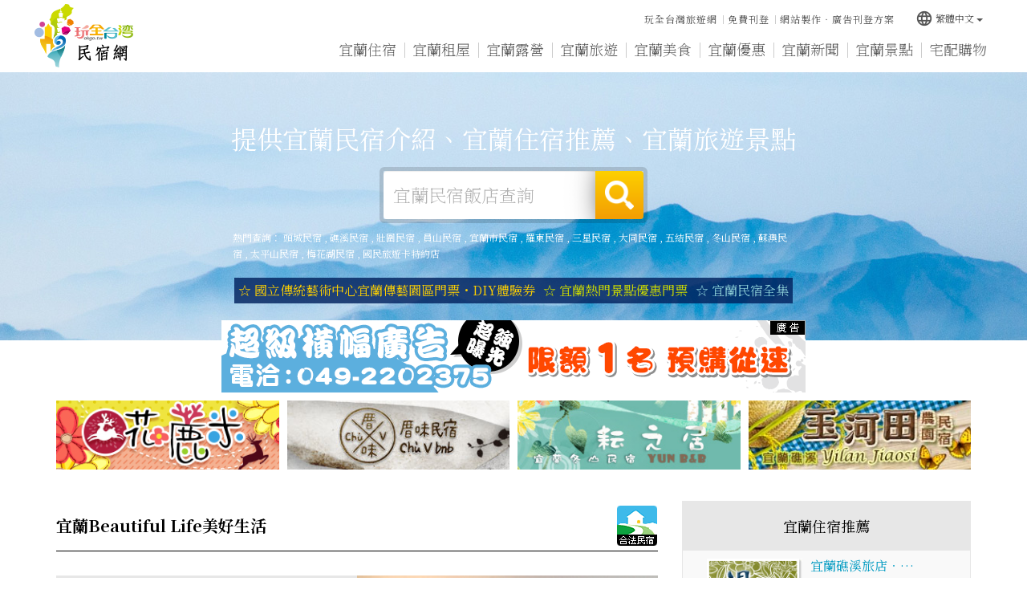

--- FILE ---
content_type: text/html
request_url: https://el.okgo.tw/shop/9411.html
body_size: 161106
content:


<!DOCTYPE html>
<html lang="zh-tw" class="no-js" xmlns="http://www.w3.org/1999/xhtml">
<head id="PageHead">
<meta http-equiv="Content-Type" content="text/html; charset=utf-8" />
<meta http-equiv="X-UA-Compatible" content="IE=edge,chrome=1" />
<title>宜蘭民宿|宜蘭民宿‧Beautiful Life美好生活</title>
<meta name='viewport' content='width=device-width, initial-scale=1' />
<meta name="description" content="宜蘭民宿‧Beautiful Life美好生活位於冬山與羅東的交界地帶，鄰近羅東夜市、梅花湖、羅東文化工場、羅東運動公園等景點，提供宜蘭民宿、宜蘭住宿、羅東民宿、羅東住宿、代辦宜蘭賞鯨旅遊、宜蘭泛舟行程服務" />
<meta name="keywords" content="宜蘭民宿,宜蘭住宿,羅東民宿,羅東住宿,代辦宜蘭賞鯨旅遊,宜蘭泛舟行程服務" />
<meta name="author" content="玩全台灣旅遊網│OKGO.TW"/>
<meta name="copyright" content="Copyrights c 玩全台灣旅遊網 Rights Reserved" />
<meta name="application-name" content="玩全台灣旅遊網│OKGO.TW" />         
<meta property="og:title" content="宜蘭民宿‧Beautiful Life美好生活" />
<meta property="og:type" content="article" />
<meta property="og:image" content="" />
<meta property="og:url" content="" />
<meta property="og:description" content="提供宜蘭民宿介紹、宜蘭住宿推薦、宜蘭旅遊景點" />       
<meta name="twitter:card" content="summary" />
<meta name="twitter:title" content="宜蘭民宿‧Beautiful Life美好生活" />
<meta name="twitter:description" content="提供宜蘭民宿介紹、宜蘭住宿推薦、宜蘭旅遊景點" />
<meta name="twitter:image" content="" />
<meta name="SKYPE_TOOLBAR" content="SKYPE_TOOLBAR_PARSER_COMPATIBLE" />
<link href="/js/bootstrap-3.2.0-dist/css/bootstrap.min.css" rel="stylesheet">
<link href="/js/bootstrap-3.2.0-dist/css/bootstrap-theme.min.css" rel="stylesheet">
<link href="/css/bootstrap-col10.min.css" rel="stylesheet">
<link href="/css/base.min.css" rel="stylesheet">
<link href="/css/base_rwd.min.css" rel="stylesheet">
<link href="/css/style.css" rel="stylesheet">
<link href="/css/style_rwd.css" rel="stylesheet">
<script type="text/javascript" src="/js/jquery-1.8.3.min.js"></script>
<script type="text/javascript" src="/js/jquery.easing.1.3.min.js"></script>
<script type="text/javascript" src="/js/bootstrap-3.2.0-dist/js/bootstrap.min.js"></script>
<link href="/js/WOW-master/css/libs/animate.css" rel="stylesheet" />
<script src="/js/WOW-master/dist/wow.min.js"></script>
<link href="/js/Hover-master/css/hover-min.css" rel="stylesheet">
<link href="https://fonts.googleapis.com/icon?family=Material+Icons" rel="stylesheet">
<script type="text/javascript" src="/js/bootstrap-tabcollapse-master/bootstrap-tabcollapse.js"></script>
<script type="text/javascript">
    $(document).ready(function () {
        //check ie
        if ($.browser.msie && $.browser.version <= "8.0") {
            $('body').addClass('is_oldie');
            // please upgrade your browser
        }
        if (Modernizr.touch) {
            $("body").addClass("is_touch");
        }

        //for editor
        $(".editor table.scroll").wrap("<div class='table-responsive'></div>");

        $(".editor iframe[src*='youtube']").each(function (e) {
            if (!$(this).hasClass("embed-responsive-item")) {
                var w = ($(this).attr("width")) ? $(this).attr("width") : "",
                    u = (w && w.search(/px|%/) == -1) ? "px" : "";
                $(this)
                    .removeAttr("height")
                    .removeAttr("width")
                    .addClass("embed-responsive-item")
                    .attr("allowfullscreen", "1")
                    .wrap("<div class='youtube_wrap' style='max-width:" + w + u + ";margin:auto;'><div class='embed-responsive embed-responsive-16by9' style='width:100%;'></div></div>");
            }
        });

        $(window).scroll(function (e) {
            var win_h = $(window).scrollTop();
            var win_w = $(window).width();
            // 視窗捲動超過.header時，#floating 增加.fixed
            var page_w = $(".main_content > .container").width();
            var floating_offset_top = $(".header").height() + $(".main_top").height();
            if (win_h > floating_offset_top) {
                $("#floating").addClass("fixed");
                $(".gotop").addClass("fixed");
            } else {
                $("#floating").removeClass("fixed");
                $(".gotop").removeClass("fixed");
            }
            (win_h > 10) ? $("body").addClass("is_scroll") : $("body").removeClass("is_scroll");

        });

        $('.btn-floating').click(function (e) {
            e.preventDefault();
            $('#floating').toggleClass("open");
        });

        //側選單的開合按鈕
        $('.side-toggle').click(function (e) {
            e.preventDefault();
            $('.side1').toggleClass("menu-open");
        });

        //wow
        new WOW().init();

        //gotop Animate
        $(".gotop a[href=#]").click(function (e) {
            $("html,body").animate({ scrollTop: 0 }, 600);
            return false;
        });

        //tab collapse
        $('#myTab').tabCollapse();
    });
</script>
<script src="/js/selectivizr-1.0.2/selectivizr-min.js"></script>
<script src="/js/html5shiv-3.7.2.min.js"></script>
<script src="/js/modernizr-2.6.2-respond-1.1.0.min.js"></script>
<script>
var myfar;
var defaultEncoding = 1;
var translateDelay = 500;
var cookieDomain = "el.okgo.tw";
var msgToTraditionalChinese = "繁體";
var msgToSimplifiedChinese = "简体";
var translateButtonId = "translateLink";
</script>
<script src="/Tools/JavaScript/tw_cn.js" type="text/javascript" ></script>
<script>
translateInitilization();
</script>
<link href='https://fonts.googleapis.com/css?family=Open+Sans' rel='stylesheet' type='text/css'></head>
<!---免費店家有Google廣告--->
<script async='async' src='https://www.googletagservices.com/tag/js/gpt.js'></script>
<script>
  var googletag = googletag || {};
  googletag.cmd = googletag.cmd || [];
</script>
<script>
  googletag.cmd.push(function() {
    googletag.defineSlot('/13417894/okgo_content_336x280_1', [336, 280], 'div-gpt-ad-1507274514238-0').addService(googletag.pubads());
    googletag.defineSlot('/13417894/okgo_content_300x250_2', [300, 250], 'div-gpt-ad-1507274514238-1').addService(googletag.pubads());
    googletag.defineSlot('/13417894/okgo_content_300x250_3', [300, 250], 'div-gpt-ad-1507274514238-2').addService(googletag.pubads());
    googletag.pubads().enableSingleRequest();
    googletag.pubads().collapseEmptyDivs();
    googletag.enableServices();
  });
</script>


<body id="PageBody" class="shop">

    <div class="page_wrapper">

        <!-- .header -->
        <div class="header wow fadeIn">
            <div class="wrp-deco top"></div>
            <div class="header_top"></div><!-- /.header_top -->
            <!-- ↓導覽列↓ -->
                        <!--navigation-->
            <div class="navbar" role="navigation">
              <!--container-fluid-->
              <div class="container-fluid">
                  <!--navbar-header-->
                  <div class="navbar-header">
                      <a href="/" class="navbar-brand hvr-wobble-skew" title="宜蘭民宿">宜蘭民宿</a>
                      <button type="button" class="navbar-toggle collapsed wow fadeInRight" data-toggle="collapse" data-target=".navbar-collapse" data-wow-delay="0.2s">
                          <span></span>
                          <span></span>
                          <span></span>
                      </button>
                  </div>
                  <!--/navbar-header-->
                  <!--collapse navbar-collapse-->
                  <div class="collapse navbar-collapse">
                    <!--主選單-->
                    <ul class="nav navbar-nav">
                        <li class="wow fadeInUp" data-wow-delay="0.2s"><a href="/inn" title="宜蘭住宿" class="b1-1">宜蘭住宿</a></li><li class="wow fadeInUp" data-wow-delay="0.4s"><a href="/rent" title="宜蘭租屋" class="b1-9">宜蘭租屋</a></li>
                        <li class="wow fadeInUp" data-wow-delay="0.3s"><a href="http://camp.okgo.tw/?webID=13" target="_blank" title="宜蘭露營" class="b1-2">宜蘭露營</a></li>
                        <li class="wow fadeInUp" data-wow-delay="0.4s"><a href="/travel" title="宜蘭旅遊" class="b1-3">宜蘭旅遊</a></li><li class="wow fadeInUp" data-wow-delay="0.5s"><a href="/food" title="宜蘭美食" class="b1-4">宜蘭美食</a></li><li class="wow fadeInUp" data-wow-delay="0.6s"><a href="/discount" title="宜蘭優惠" class="b1-5">宜蘭優惠</a></li><li class="wow fadeInUp" data-wow-delay="0.7s"><a href="/news" title="宜蘭新聞" class="b1-6">宜蘭新聞</a></li><li class="wow fadeInUp" data-wow-delay="0.8s"><a href="/scenic" title="宜蘭景點" class="b1-7">宜蘭景點</a></li>
                        <li class="wow fadeInUp" data-wow-delay="0.9s"><a href="/shopping" title="宅配購物" class="b1-8">宅配購物</a></li>
                        
                    </ul>
                    <!--/主選單-->
                    <!--其他按鈕-->
                    <ul class="sub-nav list-inline wow fadeInDown" data-wow-delay="0.2s">
                        <!---<li><a href="javascript:favority();" title="宜蘭資訊加入最愛">宜蘭資訊加入最愛</a></li>-->
                        <li><a href="https://okgo.tw" title="玩全台灣旅遊網">玩全台灣旅遊網</a></li>
                        <li><a href="https://okgo.tw/regShop/" title="免費刊登">免費刊登</a></li>
                        <li><a href="https://edm.okgo.tw" title="網站製作‧廣告刊登方案">網站製作‧廣告刊登方案</a></li>
                    </ul>
                    <!--/其他按鈕-->
                    <!--語系-->
                    <div class="btn-group lang wow fadeInDown" data-wow-delay="0.3s">
                        <button class="btn btn-default btn-xs dropdown-toggle" type="button" data-toggle="dropdown" aria-expanded="false"><i class="material-icons">language</i>繁體中文<span class="caret"></span></button>
                        <ul class="dropdown-menu" role="menu">
                            <li><a href="#" onclick="" id="translateLink1">繁體中文</a></li>
                            <li><a href="#" onclick="translatePage(); return false;" id="translateLink2">简体中文</a></li>
                        </ul>
                    </div>
                    <!--/語系-->
                  </div>
                  <!--/collapse navbar-collapse-->
              </div>
              <!--/container-fluid-->
            </div>
            <!--/navigation-->
            <!-- ↑導覽列↑ -->
            <!-- ↓Banner↓ -->
            

            <div id="banner" class="banner wow fadeIn">
                <script type="text/javascript" src="/js/bxslider-4-master/jquery.bxslider.min.js"></script>
                <link href="/js/bxslider-4-master/jquery.bxslider.min.css" rel="stylesheet">
                <script>
                    $(document).ready(function () {
                        $('.banner .bxslider').bxSlider({
                            mode: 'fade',  //切換的模式：'horizontal'(左右切換), 'vertical'(上下切換), 'fade'(淡入淡出)
                            speed: 2000, //切換的速度
                            auto: true,  //是否自動播放
                            pause: 8000,  //每張圖停留的時間
                            controls: false,
                            pager: false
                        });
                    });
                </script>
                <style>
                    /* 設定桌機banner高度 */
                    .banner .bxslider li {
                        height: 334px;
                    }
                </style>
                
                <!--container-fluid-->
                <div class="container-fluid">
                    <!--<div class="mask"><img src="https://img3.okgo.tw/butywebnew/images/all/banner_mask.png" alt="" /></div>-->
                    <div class="wrp_frame border-LT"></div>
                    <div class="wrp_frame border-CT"></div>
                    <div class="wrp_frame border-RT"></div>
                    <div class="wrp_frame border-LM"></div>
                    <div class="wrp_frame border-RM"></div>
                    <div class="wrp_frame border-LB"></div>
                    <div class="wrp_frame border-CB"></div>
                    <div class="wrp_frame border-RB"></div>    
                    <ul class="bxslider">
                        <li style="background-image:url(https://img3.okgo.tw/butywebnew/images/banner_pic/yama/banner01_home.jpg);">
                            <a><img src="https://img3.okgo.tw/butywebnew/images/banner_pic/yama/banner01_mobile.jpg" alt="" /></a>
                        </li>
                        <li style="background-image:url(https://img3.okgo.tw/butywebnew/images/banner_pic/yama/banner02_home.jpg);">
                            <a><img src="https://img3.okgo.tw/butywebnew/images/banner_pic/yama/banner02_mobile.jpg" alt="" /></a>
                        </li>
                    </ul>
                    <!--/首頁banner-->
                    
                    <!--uc:banner_search-->
                    <div class="banner_search wow fadeInUp">
                        <p class="ti">提供宜蘭民宿介紹、宜蘭住宿推薦、宜蘭旅遊景點</p>
                        <!--搜尋-->
                        <form method="POST" action="/search.html">
                        <div class="form-inline search_box">
                            <div class="form-group">
                                <label class="sr-only" for="">宜蘭民宿飯店查詢</label>
                                <input type="text" class="form-control inputtxt" id="" placeholder="宜蘭民宿飯店查詢" name="kw">
                            </div>
                            <button type="submit" class="btn">搜尋</button>
                        </div>
                        </form>
                        <!--/搜尋-->
                        <!--熱門查詢-->
                        
                        <p class="hot_search">熱門查詢：
                            <a title=頭城民宿 href=/?tag=%E9%A0%AD%E5%9F%8E%E6%B0%91%E5%AE%BF>頭城民宿</a> , <a title=礁溪民宿 href=/?tag=%E7%A4%81%E6%BA%AA%E6%B0%91%E5%AE%BF>礁溪民宿</a> , <a title=壯圍民宿 href=/?tag=%E5%A3%AF%E5%9C%8D%E6%B0%91%E5%AE%BF>壯圍民宿</a> , <a title=員山民宿 href=/?tag=%E5%93%A1%E5%B1%B1%E6%B0%91%E5%AE%BF>員山民宿</a> , <a title=宜蘭市民宿 href=/?tag=%E5%AE%9C%E8%98%AD%E5%B8%82%E6%B0%91%E5%AE%BF>宜蘭市民宿</a> , <a title=羅東民宿 href=/?tag=%E7%BE%85%E6%9D%B1%E6%B0%91%E5%AE%BF>羅東民宿</a> , <a title=三星民宿 href=/?tag=%E4%B8%89%E6%98%9F%E6%B0%91%E5%AE%BF>三星民宿</a> , <a title=大同民宿 href=/?tag=%E5%A4%A7%E5%90%8C%E6%B0%91%E5%AE%BF>大同民宿</a> , <a title=五結民宿 href=/?tag=%E4%BA%94%E7%B5%90%E6%B0%91%E5%AE%BF>五結民宿</a> , <a title=冬山民宿 href=/?tag=%E5%86%AC%E5%B1%B1%E6%B0%91%E5%AE%BF>冬山民宿</a> , <a title=蘇澳民宿 href=/?tag=%E8%98%87%E6%BE%B3%E6%B0%91%E5%AE%BF>蘇澳民宿</a> , <a title=太平山民宿 href=/?tag=%E5%A4%AA%E5%B9%B3%E5%B1%B1%E6%B0%91%E5%AE%BF>太平山民宿</a> , <a title=梅花湖民宿 href=/?tag=%E6%A2%85%E8%8A%B1%E6%B9%96%E6%B0%91%E5%AE%BF>梅花湖民宿</a> , <a title=國民旅遊卡特約店 href=/?tag=%E5%9C%8B%E6%B0%91%E6%97%85%E9%81%8A%E5%8D%A1%E7%89%B9%E7%B4%84%E5%BA%97>國民旅遊卡特約店</a>
                        </p>
                        
                        <!--/熱門查詢-->
                        <!--廣告文字-->
                        
                        <div class="banner_ad_txt">
                            <a href="https://affiliate.klook.com/redirect?aid=74776&aff_adid=1193533&k_site=https%3A%2F%2Fwww.klook.com%2Fzh-TW%2Factivity%2F4698-national-center-for-traditional-arts-ticket-yilan" target="_blank">☆ 國立傳統藝術中心宜蘭傳藝園區門票・DIY體驗券</font></a><a href="https://affiliate.klook.com/redirect?aid=74776&aff_adid=1189592&k_site=https%3A%2F%2Fwww.klook.com%2Fzh-TW%2Fsearch%2Fresult%2F%3Fquery%3D%25E5%25AE%259C%25E8%2598%25AD%25E6%2599%25AF%25E9%25BB%259E%26sort%3Dmost_relevant%26tab_key%3D2%26start%3D1" target="_blank">☆ 宜蘭熱門景點優惠門票</font></a><a href="https://yilan.okgo.tw/" target="_blank">☆ 宜蘭民宿全集</font></a>
                        </div>
                        
                        <!--/廣告文字-->
                    </div>
                    <!--/uc:banner_search-->
                </div>
                <!--/container-fluid-->
            </div>
            <!-- ↑Banner↑ -->
            <div class="header_ex"></div><!-- /.header_ex -->
            <div class="wrp-deco bottom"></div>
        </div>
        <!-- /.header -->

        <div class="main">

            <!-- .main_top -->
            <div class="main_top">
            	              <!--廣告-->
              
              <div class="row links_img num-5 wow fadeInUp" data-wow-delay="0.2s">
                  <span class="col-xs-12"><img src=https://img3.okgo.tw/adver/webs/AD_Banner.gif></span>
                  <span class="col-sm-3 col-xs-6"><a href=http://flowery.okgo.tw/ target=_blank><img src=https://img3.okgo.tw/adver/webs/20171115101807_1.gif onerror=this.src='https://img3.okgo.tw/adver/webs/20171115101807_1.gif' alt='宜蘭花鹿米民宿' title='宜蘭花鹿米民宿' border='0' class='img-responsive center-block'></a></span>
                  <span class="col-sm-3 col-xs-6"><a href=http://chuv.ego.tw/ target=_blank><img src=https://img3.okgo.tw/adver/webs/20180703112053_3.gif onerror=this.src='https://img3.okgo.tw/adver/webs/20180703112053_3.gif' alt='宜蘭厝味民宿' title='宜蘭厝味民宿' border='0' class='img-responsive center-block'></a></span>
                  <span class="col-sm-3 col-xs-6"><a href=https://yunju.ego.tw/ target=_blank><img src=https://img3.okgo.tw/adver/webs/20240229092115_1.gif onerror=this.src='https://img3.okgo.tw/adver/webs/20240229092115_1.gif' alt='宜蘭冬山‧耘之居' title='宜蘭冬山‧耘之居' border='0' class='img-responsive center-block'></a></span>
                  
                  <span class="col-sm-3 col-xs-6"><a href=https://yuhetian.ego.tw/ target=_blank><img src=https://img3.okgo.tw/adver/webs/20251212084433_4.gif onerror=this.src='https://img3.okgo.tw/adver/webs/20251212084433_4.gif' alt='宜蘭礁溪玉河田農園民宿' title='宜蘭礁溪玉河田農園民宿' border='0' class='img-responsive center-block'></a></span>
                  
              </div>
              
              <!--/廣告-->
            </div>
            <!-- /.main_top -->
            
            <!-- .main_content -->
            <div class="main_content wow fadeInUp" data-wow-delay="0.3s">
                <!-- .container -->
                <div class="container">
                    <!-- .row -->
                    <div class="row">
                        <div id="side1" class="side side1 hidden">
                            <div class="wrp-deco top"></div>
                            <div class="wrp-deco bottom"></div>                    
                        </div><!-- /.side1 -->
                        <!-- .content -->
                        <div id="content" class="content col-lg-8 col-md-9">
                        <!--店家詳細頁-->
<h1>
    <span class="text">宜蘭Beautiful Life美好生活</span>
    <!--標章-->
    
    <small>
        <span><img src="https://img3.okgo.tw/butywebnew/images/all/Fac2.gif" /></span>
    </small>
    
    <!--/標章-->
</h1>

<div class="row store_photo">
    <div class="col-sm-6 col-sm-push-6 pic">
        
        <img alt="宜蘭民宿‧Beautiful Life美好生活" class="img-responsive" src="https://img3.okgo.tw/store/info/9411/b20140418112452_9411_0.jpg" onerror="this.src='https://image.okgo.tw/store/info/9411/b20140418112452_9411_0.jpg'" width="375" />
        
    </div>
    <div class="col-sm-6 col-sm-pull-6 txt">
        <dl class="dl-horizontal">
            <dt>聯絡電話</dt>
            <dd>
            	0912-280777<br />0935-250589丁先生<br />
            </dd>
            <dt>店家地址</dt>
            <dd>宜蘭縣冬山鄉水源路88號　</dd>
            <dt>相關網站</dt>
            <dd><span class="break-all"><a title=宜蘭Beautiful Life美好生活 href=https://shop.okgo.tw/9411 target=_blank>https://shop.okgo.tw/9411</a></span></dd>
        </dl>
    </div>
</div>

<!--內容編輯區-->
<div class="editor">
    
      <p>＊感受鄉間生活的美好愜意～<br>
<br>
「<a class=keycount title=宜蘭住宿 href=https://el.okgo.tw/>宜蘭</a>民宿‧Beautiful Life美好生活」位於冬山與<a class=keycount title=羅東民宿 href=https://luodong.okgo.tw/>羅東</a>的交界地帶，享有前往兩地的便利位置。民宿鄰近<a class=keycount title=羅東民宿 href=https://luodong.okgo.tw/>羅東</a>夜市、梅花湖、<a class=keycount title=羅東民宿 href=https://luodong.okgo.tw/>羅東</a>文化工場、<a class=keycount title=羅東民宿 href=https://luodong.okgo.tw/>羅東</a>運動公園&hellip;等熱門景點皆僅需10分鐘內的路程就可以輕鬆抵達，絕對是您造訪蘭陽美景的優質下榻選擇。<br>
<br>
「<a class=keycount title=宜蘭住宿 href=https://el.okgo.tw/>宜蘭</a>民宿‧Beautiful Life美好生活」溫馨的南法鄉村風格客廳保留了旅人與同行友人談天聚會的休閒空間。乾淨平價的套房房型，以清甜雅緻的鄉野情懷，巧妙運用繽紛而淡雅的馬卡龍色系，融會各種仿紅磚及文化石的牆面設計，搭配精巧的造型家具和小物佈景，提供旅人一處溫暖舒適的私密空間，滿足您寧靜休憩的舒眠需求。<br>
<br>
倘若您對旅途或行程有任何疑問，歡迎直接電洽【0912-280777或0935-250589(丁先生)】<a class=keycount title=宜蘭住宿 href=https://el.okgo.tw/>宜蘭</a>民宿‧Beautiful Life美好生活。<br>
&nbsp;
</p>
    
</div>
<!--/內容編輯區-->


<!--圖片-->

<div class="row shop_photo">
    <div class="col-sm-6">
        
        <img class="img-responsive" alt="宜蘭民宿‧Beautiful Life美好生活" src="https://img3.okgo.tw/store/info/9411/b20140421153643_9411_1.jpg" onerror="this.src='https://image.okgo.tw/store/info/9411/b20140421153643_9411_1.jpg'" />
        <small>宜蘭民宿‧Beautiful Life美好生活</small>
        
    </div>
    <div class="col-sm-6">
        
        <img class="img-responsive" alt="宜蘭民宿‧Beautiful Life美好生活" src="https://img3.okgo.tw/store/info/9411/b20140418112648_9411_2.jpg" onerror="this.src='https://image.okgo.tw/store/info/9411/b20140418112648_9411_2.jpg'" />
        <small>宜蘭民宿‧Beautiful Life美好生活</small>
        
    </div>
    <div class="col-sm-6">
        
        <img class="img-responsive" alt="宜蘭民宿‧Beautiful Life美好生活" src="https://img3.okgo.tw/store/info/9411/b20140418112452_9411_3.jpg" onerror="this.src='https://image.okgo.tw/store/info/9411/b20140418112452_9411_3.jpg'" />
        <small>宜蘭民宿‧Beautiful Life美好生活</small>
        
    </div>
    <div class="col-sm-6">
        
        <img class="img-responsive" alt="宜蘭民宿‧Beautiful Life美好生活" src="https://img3.okgo.tw/store/info/9411/b20140418112452_9411_4.jpg" onerror="this.src='https://image.okgo.tw/store/info/9411/b20140418112452_9411_4.jpg'" />
        <small>宜蘭民宿‧Beautiful Life美好生活</small>
        
    </div>
</div>

<!--/圖片-->

<!--民宿資訊-->

<div class="content_box">
    <div class="title">民宿資訊</div>
    <div class="txt"><ul>
	<li><font color="363636">服務項目：宜蘭民宿、宜蘭住宿、羅東民宿、羅東住宿、宜蘭旅遊諮詢、宜蘭行程建議、代辦賞鯨旅遊、泛舟行程服務、代辦旅遊行程</font></li>
	<li><font color="363636">公共設施：停車空間、廚房、公用冰箱、RO逆滲透飲水機、停車空間、Wii遊戲機、寬頻上網(請自備電腦)</font></li>
</ul>

<div>&nbsp;</div>
</div>
</div>

<div class="content_box">
    <div class="title">訂房說明</div>
    <div class="txt"><div><b><font color="009ACE">【平日、假日定義】</font></b>

<ul>
	<li><font color="363636">平日：星期日至星期四</font></li>
	<li><font color="363636">假日：星期六、國定假日及連續假日</font></li>
	<li><font color="363636">定價：農曆春節期間</font></li>
</ul>
<br />
<b><font color="009ACE">【進退房時間】</font></b>

<ul>
	<li><font color="363636">進房時間：下午03:00以後。</font></li>
	<li><font color="363636">退房時間：上午11:00以前。</font></li>
</ul>
<br />
<b><font color="009ACE">【訂房程序】</font></b>

<ol>
	<li>請事先來電確認或預約（訂房時間：早上9:00至晚上10:00）。</li>
	<li>經電話訂房確認OK後，請於訂房後2日內匯訂金(房價的50%；預訂春節期間請匯全額房價)，若於保留時間內未收到匯款訂金則將取消訂房，並且不另行通知。</li>
	<li>匯款後請務必來電告知，電話：【0912-280777或0935-250589(丁先生)】。</li>
	<li>我們於收到訂金後，將為您保留房間，餘款到付。</li>
</ol>
<br />
<b><font color="009ACE">【注意事項】</font></b>

<ul>
	<li><font color="363636">住宿均附精緻早餐。</font></li>
	<li><font color="363636">請勿攜帶寵物入住。</font></li>
	<li><font color="363636">室內全面禁止菸酒、嚼檳榔。</font></li>
	<li><font color="363636">個人貴重物品請隨身攜帶並妥善保管，如有遺失恕不負責。</font></li>
	<li><font color="363636">入住時請出示身分證件，以供登記，並請繳清餘額。</font></li>
	<li><font color="363636">為維護住宿安寧，晚間22：00過後請降低音量，勿大聲喧嘩，避免影響其他旅客權益。</font></li>
	<li><font color="363636">為維護住宿品質，請依房型人數進住，如需加人，請事先告知。<br />
	住宿當日若無法準時抵達，請來電確認到達時間，以便為您保留客房。住宿當日若無法準時抵達，請來電確認到達時間，以便為您保留客房。</font></li>
</ul>
&nbsp;

<div><font color="363636">若您須要訂房或想進一步洽詢任何問題，請與『宜蘭民宿‧Beautiful Life美好生活』聯繫，電話【0912-280777或0935-250589(丁先生)】。</font></div>
</div>
</div>
</div>

<div class="content_box">
    <div class="title">交通資訊</div>
    <div class="txt"><div><b><font color="009ACE">【自行開車建議】</font></b>

<ul>
	<li><font color="363636"><b>衛星定位：</b>經度（E）121.75261　緯度（N）24.668797</font></li>
	<li><font color="363636"><b>台北往宜蘭：</b>台北&rarr;國道五號&rarr;下羅東五結交流道 (48k處) &rarr;出交流道直行至中山路一段(台七丙)右轉&rarr;中山路二段&rarr;中山路四段&rarr;左轉水源路&rarr;『宜蘭民宿‧Beautiful Life美好生活』</font></li>
	<li><font color="363636"><b>花蓮往宜蘭：</b>花蓮&rarr;蘇澳 (台九省道)&rarr;冬山路三段&rarr;左轉冬山路五段&rarr;左轉中山路(台七丙)&rarr;左轉水源路&rarr;『宜蘭民宿‧Beautiful Life美好生活』</font></li>
</ul>
<br />
<br />
<b><font color="009ACE">【大眾交通工具建議】</font></b>

<ul>
	<li><font color="363636"><b>火車：</b>搭乘火車&rarr;於羅東火車站下車&rarr;轉乘大眾運輸工具或計程車至冬山。</font></li>
	<li><font color="363636"><b>客運：</b></font>
	<ol>
		<li><font color="363636">由台北市搭乘客運（<a href="http://www.kamalan.com.tw" target="_blank">葛瑪蘭汽車客運</a>、<a href="http://www.capital-bus.com.tw/4.php" target="_blank">首都汽車客運</a>）&rarr;於羅東站下車&rarr;轉乘大眾運輸工具、計程車或公車至民宿。</font></li>
		<li><font color="363636">由新北市搭乘客運（<a href="http://www.mtcbus.com.tw/" target="_blank">大都會汽車客運</a>）&rarr;於羅東站下車&rarr;轉乘大眾運輸工具、計程車或公車至民宿。</font></li>
	</ol>
	</li>
</ul>
</div>
</div>
</div>

<!--/民宿資訊-->


<!---其他店家表格式--->
<!--其他店家表格式-->

<h2 class="content_title ct4">宜蘭其他店家<span>1027</span></h2>
<div class="row shop-list sl_other clear_col">
    
    <a class="col-sm-3 col-xs-4" href="/shop/10349.html">
        <h4>礁溪多愛溫泉</h4>
    </a>
    
    <a class="col-sm-3 col-xs-4" href="/shop/9689.html">
        <h4>宜蘭蜻蜓雅茿庭園民宿</h4>
    </a>
    
    <a class="col-sm-3 col-xs-4" href="/shop/9769.html">
        <h4>宜蘭礁溪松田songtian民宿</h4>
    </a>
    
    <a class="col-sm-3 col-xs-4" href="/shop/10353.html">
        <h4>礁溪星嵐民宿</h4>
    </a>
    
    <a class="col-sm-3 col-xs-4" href="/shop/7651.html">
        <h4>宜蘭住宿‧二水古月【官方網站】</h4>
    </a>
    
    <a class="col-sm-3 col-xs-4" href="/shop/7331.html">
        <h4>小尾貓-宜蘭三星包棟民宿</h4>
    </a>
    
    <a class="col-sm-3 col-xs-4" href="/shop/9233.html">
        <h4>宜蘭礁溪凱城山莊</h4>
    </a>
    
    <a class="col-sm-3 col-xs-4" href="/shop/9114.html">
        <h4>宜蘭礁溪綠野甜屋</h4>
    </a>
    
    <a class="col-sm-3 col-xs-4" href="/shop/8257.html">
        <h4>礁溪田野小徑民宿</h4>
    </a>
    
    <a class="col-sm-3 col-xs-4" href="/shop/9348.html">
        <h4>蝶舞境安・宜蘭冬山溜滑梯親子民宿</h4>
    </a>
    
    <a class="col-sm-3 col-xs-4" href="/shop/9066.html">
        <h4>宜蘭山水綻包棟民宿</h4>
    </a>
    
    <a class="col-sm-3 col-xs-4" href="/shop/9944.html">
        <h4>羅東夜市‧幸福Yes</h4>
    </a>
    
    <a class="col-sm-3 col-xs-4" href="/shop/8053.html">
        <h4>礁溪21號溫泉旅店</h4>
    </a>
    
    <a class="col-sm-3 col-xs-4" href="/shop/2253.html">
        <h4>宜蘭休閒小站好農家民宿</h4>
    </a>
    
    <a class="col-sm-3 col-xs-4" href="/shop/9388.html">
        <h4>宜蘭羅東民宿．古莫寧內行家田園民宿</h4>
    </a>
    
    <a class="col-sm-3 col-xs-4" href="/shop/16066.html">
        <h4>宜蘭‧耘之居</h4>
    </a>
    
    <a class="col-sm-3 col-xs-4" href="/shop/12010.html">
        <h4>喆園宜蘭民宿</h4>
    </a>
    
    <a class="col-sm-3 col-xs-4" href="/shop/5602.html">
        <h4>宜蘭．雅廬景觀渡假別墅</h4>
    </a>
    
    <a class="col-sm-3 col-xs-4" href="/shop/7741.html">
        <h4>宜蘭冬山‧來住一晚親子民宿</h4>
    </a>
    
    <a class="col-sm-3 col-xs-4" href="/shop/11933.html">
        <h4>宜蘭花鹿米民宿</h4>
    </a>
    
    <a class="col-sm-3 col-xs-4" href="/shop/9403.html">
        <h4>宜蘭晨溪餐廳</h4>
    </a>
    
    <a class="col-sm-3 col-xs-4" href="/shop/6978.html">
        <h4>宜蘭親子溜滑梯城堡民宿．美滿小窩</h4>
    </a>
    
    <a class="col-sm-3 col-xs-4" href="/shop/6953.html">
        <h4>宜蘭礁溪民宿-玉河田農園民宿</h4>
    </a>
    
    <a class="col-sm-3 col-xs-4" href="/shop/7468.html">
        <h4>宜蘭礁溪旅店‧偶浴礁溪溫泉旅店</h4>
    </a>
    
    <a class="col-sm-3 col-xs-4" href="/shop/7533.html">
        <h4>宜蘭包棟民宿‧厝味民宿</h4>
    </a>
    
    <a class="col-sm-3 col-xs-4" href="/shop/8213.html">
        <h4>宜蘭五結親子民宿‧糖心的家</h4>
    </a>
    
    <a class="col-sm-3 col-xs-4" href="/shop/7938.html">
        <h4>宜蘭頭城大溪漁港住宿‧妍海地帶</h4>
    </a>
    
    <a class="col-sm-3 col-xs-4" href="/shop/8180.html">
        <h4>宜蘭五結‧留星語民宿</h4>
    </a>
    
    <a class="col-sm-3 col-xs-4" href="/shop/9286.html">
        <h4>宜蘭親子溜滑梯民宿‧宜人生活</h4>
    </a>
    
    <a class="col-sm-3 col-xs-4" href="/shop/16051.html">
        <h4>民宿十八般武藝‧18851策略聯盟</h4>
    </a>
    
    <a class="col-sm-3 col-xs-4" href="/shop/11005.html">
        <h4>晏京精品旅館</h4>
    </a>
    
    <a class="col-sm-3 col-xs-4" href="/shop/4963.html">
        <h4>大成商務飯店</h4>
    </a>
    
    <a class="col-sm-3 col-xs-4" href="/shop/1718.html">
        <h4>家盈海岸休閒渡假民宿</h4>
    </a>
    
    <a class="col-sm-3 col-xs-4" href="/shop/11014.html">
        <h4>奇立丹宿食湯</h4>
    </a>
    
    <a class="col-sm-3 col-xs-4" href="/shop/7114.html">
        <h4>攝影師的家</h4>
    </a>
    
    <a class="col-sm-3 col-xs-4" href="/shop/4970.html">
        <h4>和斯頓精緻溫泉旅館</h4>
    </a>
    
    <a class="col-sm-3 col-xs-4" href="/shop/4949.html">
        <h4>和風溫泉會館</h4>
    </a>
    
    <a class="col-sm-3 col-xs-4" href="/shop/1900.html">
        <h4>山頂所在</h4>
    </a>
    
    <a class="col-sm-3 col-xs-4" href="/shop/1731.html">
        <h4>青靚河畔民宿</h4>
    </a>
    
    <a class="col-sm-3 col-xs-4" href="/shop/4954.html">
        <h4>山水商務飯店</h4>
    </a>
    
    <a class="col-sm-3 col-xs-4" href="/shop/4962.html">
        <h4>華王商務旅館</h4>
    </a>
    
    <a class="col-sm-3 col-xs-4" href="/shop/5503.html">
        <h4>金城客棧</h4>
    </a>
    
    <a class="col-sm-3 col-xs-4" href="/shop/4980.html">
        <h4>久屋麗緻客棧</h4>
    </a>
    
    <a class="col-sm-3 col-xs-4" href="/shop/1691.html">
        <h4>北成庄民宿</h4>
    </a>
    
    <a class="col-sm-3 col-xs-4" href="/shop/7080.html">
        <h4>山泉之戀休閒民宿</h4>
    </a>
    
    <a class="col-sm-3 col-xs-4" href="/shop/4936.html">
        <h4>英仕山莊</h4>
    </a>
    
    <a class="col-sm-3 col-xs-4" href="/shop/7027.html">
        <h4>福爾摩沙渡假會館</h4>
    </a>
    
    <a class="col-sm-3 col-xs-4" href="/shop/2152.html">
        <h4>古風城民宿</h4>
    </a>
    
    <a class="col-sm-3 col-xs-4" href="/shop/4985.html">
        <h4>香格里拉冬山河渡假飯店</h4>
    </a>
    
    <a class="col-sm-3 col-xs-4" href="/shop/4984.html">
        <h4>若輕新人文渡假旅館</h4>
    </a>
    
    <a class="col-sm-3 col-xs-4" href="/shop/2117.html">
        <h4>冬山河左岸民宿</h4>
    </a>
    
    <a class="col-sm-3 col-xs-4" href="/shop/1761.html">
        <h4>冬杉荷民宿</h4>
    </a>
    
    <a class="col-sm-3 col-xs-4" href="/shop/4983.html">
        <h4>香格里拉休閒農場</h4>
    </a>
    
    <a class="col-sm-3 col-xs-4" href="/shop/1803.html">
        <h4>安農溪民宿</h4>
    </a>
    
    <a class="col-sm-3 col-xs-4" href="/shop/2345.html">
        <h4>好望角景觀別墅</h4>
    </a>
    
    <a class="col-sm-3 col-xs-4" href="/shop/6990.html">
        <h4>埔里故事館</h4>
    </a>
    
    <a class="col-sm-3 col-xs-4" href="/shop/7111.html">
        <h4>芯春民宿</h4>
    </a>
    
    <a class="col-sm-3 col-xs-4" href="/shop/12652.html">
        <h4>微旅時尚旅店</h4>
    </a>
    
    <a class="col-sm-3 col-xs-4" href="/shop/5500.html">
        <h4>英格蘭精品商務汽車旅館</h4>
    </a>
    
    <a class="col-sm-3 col-xs-4" href="/shop/4982.html">
        <h4>頭城休閒旅館</h4>
    </a>
    
    <a class="col-sm-3 col-xs-4" href="/shop/2025.html">
        <h4>懷鄉園溫泉渡假別墅</h4>
    </a>
    
    <a class="col-sm-3 col-xs-4" href="/shop/4989.html">
        <h4>中冠礁溪大飯店</h4>
    </a>
    
    <a class="col-sm-3 col-xs-4" href="/shop/4575.html">
        <h4>雪山溫泉會館</h4>
    </a>
    
    <a class="col-sm-3 col-xs-4" href="/shop/4959.html">
        <h4>名人溫泉旅店</h4>
    </a>
    
    <a class="col-sm-3 col-xs-4" href="/shop/5626.html">
        <h4>卡幄汀休閒民宿</h4>
    </a>
    
    <a class="col-sm-3 col-xs-4" href="/shop/6932.html">
        <h4>德隆行館渡假別墅</h4>
    </a>
    
    <a class="col-sm-3 col-xs-4" href="/shop/1738.html">
        <h4>庄腳所在(宜蘭民宿)</h4>
    </a>
    
    <a class="col-sm-3 col-xs-4" href="/shop/4946.html">
        <h4>威尼斯花園汽車旅館</h4>
    </a>
    
    <a class="col-sm-3 col-xs-4" href="/shop/6994.html">
        <h4>璞居休閒民宿</h4>
    </a>
    
    <a class="col-sm-3 col-xs-4" href="/shop/2289.html">
        <h4>祥居雅舍休閒農場</h4>
    </a>
    
    <a class="col-sm-3 col-xs-4" href="/shop/7072.html">
        <h4>森情休閒民宿</h4>
    </a>
    
    <a class="col-sm-3 col-xs-4" href="/shop/5419.html">
        <h4>櫻悅景觀渡假別墅</h4>
    </a>
    
    <a class="col-sm-3 col-xs-4" href="/shop/7073.html">
        <h4>太平山‧部落山莊民宿</h4>
    </a>
    
    <a class="col-sm-3 col-xs-4" href="/shop/7078.html">
        <h4>太平山香林茶園民宿</h4>
    </a>
    
    <a class="col-sm-3 col-xs-4" href="/shop/2132.html">
        <h4>宜蘭逗點休閒民宿</h4>
    </a>
    
    <a class="col-sm-3 col-xs-4" href="/shop/7324.html">
        <h4>怡蘭精品旅館</h4>
    </a>
    
    <a class="col-sm-3 col-xs-4" href="/shop/6964.html">
        <h4>神仙灣休閒別館</h4>
    </a>
    
    <a class="col-sm-3 col-xs-4" href="/shop/1756.html">
        <h4>武荖坑休閒家民宿</h4>
    </a>
    
    <a class="col-sm-3 col-xs-4" href="/shop/1766.html">
        <h4>椿禾園民宿</h4>
    </a>
    
    <a class="col-sm-3 col-xs-4" href="/shop/12441.html">
        <h4>森之茉莉民宿</h4>
    </a>
    
    <a class="col-sm-3 col-xs-4" href="/shop/6955.html">
        <h4>觀景樓花園民宿</h4>
    </a>
    
    <a class="col-sm-3 col-xs-4" href="/shop/2329.html">
        <h4>玉荷塘</h4>
    </a>
    
    <a class="col-sm-3 col-xs-4" href="/shop/1703.html">
        <h4>吉緣民宿</h4>
    </a>
    
    <a class="col-sm-3 col-xs-4" href="/shop/1895.html">
        <h4>宜蘭南澳‧海山民宿</h4>
    </a>
    
    <a class="col-sm-3 col-xs-4" href="/shop/1751.html">
        <h4>星假期民宿</h4>
    </a>
    
    <a class="col-sm-3 col-xs-4" href="/shop/1968.html">
        <h4>澎湖‧最美麗海灣民宿</h4>
    </a>
    
    <a class="col-sm-3 col-xs-4" href="/shop/2033.html">
        <h4>澎湖‧姆居民宿</h4>
    </a>
    
    <a class="col-sm-3 col-xs-4" href="/shop/1963.html">
        <h4>澎湖‧翹家民宿</h4>
    </a>
    
    <a class="col-sm-3 col-xs-4" href="/shop/11156.html">
        <h4>辰揚三星蔥抓餅</h4>
    </a>
    
    <a class="col-sm-3 col-xs-4" href="/shop/11130.html">
        <h4>宴京之膳日本料理</h4>
    </a>
    
    <a class="col-sm-3 col-xs-4" href="/shop/8593.html">
        <h4>陽春口味 </h4>
    </a>
    
    <a class="col-sm-3 col-xs-4" href="/shop/7005.html">
        <h4>宜蘭民宿～花檣渡假民宿</h4>
    </a>
    
    <a class="col-sm-3 col-xs-4" href="/shop/12382.html">
        <h4>宜蘭包棟民宿・小魚的家</h4>
    </a>
    
    <a class="col-sm-3 col-xs-4" href="/shop/9127.html">
        <h4>宜蘭冬山維瑜的家民宿</h4>
    </a>
    
    <a class="col-sm-3 col-xs-4" href="/shop/9479.html">
        <h4>宜蘭四季水漾民宿</h4>
    </a>
    
    <a class="col-sm-3 col-xs-4" href="/shop/9411.html">
        <h4>宜蘭Beautiful Life美好生活</h4>
    </a>
    
    <a class="col-sm-3 col-xs-4" href="/shop/10090.html">
        <h4>羅東包棟‧公園61號民宿</h4>
    </a>
    
    <a class="col-sm-3 col-xs-4" href="/shop/2000.html">
        <h4>宜蘭禾風竹露民宿</h4>
    </a>
    
    <a class="col-sm-3 col-xs-4" href="/shop/8487.html">
        <h4>宜蘭水鳥之家民宿</h4>
    </a>
    
    <a class="col-sm-3 col-xs-4" href="/shop/1706.html">
        <h4>宜蘭民宿．海灘風情渡假別墅</h4>
    </a>
    
    <a class="col-sm-3 col-xs-4" href="/shop/4557.html">
        <h4>宜蘭民宿．蘭群海洋民宿</h4>
    </a>
    
    <a class="col-sm-3 col-xs-4" href="/shop/6789.html">
        <h4>礁溪飯店,冠翔世紀溫泉會館</h4>
    </a>
    
    <a class="col-sm-3 col-xs-4" href="/shop/10798.html">
        <h4>宜蘭礁溪雲湘居渡假民宿</h4>
    </a>
    
    <a class="col-sm-3 col-xs-4" href="/shop/9061.html">
        <h4>宜蘭稼軒民宿</h4>
    </a>
    
    <a class="col-sm-3 col-xs-4" href="/shop/4356.html">
        <h4>宜蘭羅東‧酷酷嫂的家</h4>
    </a>
    
    <a class="col-sm-3 col-xs-4" href="/shop/7053.html">
        <h4>宜蘭羅東箱根．亞蔓尼民宿</h4>
    </a>
    
    <a class="col-sm-3 col-xs-4" href="/shop/10658.html">
        <h4>宜蘭巴黎鐵塔民宿</h4>
    </a>
    
    <a class="col-sm-3 col-xs-4" href="/shop/10655.html">
        <h4>宜蘭福緣民宿</h4>
    </a>
    
    <a class="col-sm-3 col-xs-4" href="/shop/11167.html">
        <h4>宜蘭羅東箱根．卡迪爾民宿</h4>
    </a>
    
    <a class="col-sm-3 col-xs-4" href="/shop/10772.html">
        <h4>宜蘭羅東．歐嗨優小棧民宿</h4>
    </a>
    
    <a class="col-sm-3 col-xs-4" href="/shop/9963.html">
        <h4>羅東和興居民宿</h4>
    </a>
    
    <a class="col-sm-3 col-xs-4" href="/shop/7067.html">
        <h4>宜蘭綠莊合民宿</h4>
    </a>
    
    <a class="col-sm-3 col-xs-4" href="/shop/9684.html">
        <h4>宜蘭羅東D&S陌上花開民宿</h4>
    </a>
    
    <a class="col-sm-3 col-xs-4" href="/shop/5122.html">
        <h4>宜蘭羅東．余禾園渡假民宿</h4>
    </a>
    
    <a class="col-sm-3 col-xs-4" href="/shop/5826.html">
        <h4>羅東．五号公園包棟民宿</h4>
    </a>
    
    <a class="col-sm-3 col-xs-4" href="/shop/4499.html">
        <h4>羅東‧花園民宿</h4>
    </a>
    
    <a class="col-sm-3 col-xs-4" href="/shop/10661.html">
        <h4>宜蘭筠的家民宿</h4>
    </a>
    
    <a class="col-sm-3 col-xs-4" href="/shop/10064.html">
        <h4>宜蘭羅東．紅煙囪民宿</h4>
    </a>
    
    <a class="col-sm-3 col-xs-4" href="/shop/10168.html">
        <h4>宜蘭什麼玩藝民宿</h4>
    </a>
    
    <a class="col-sm-3 col-xs-4" href="/shop/9267.html">
        <h4>宜蘭民宿‧宜蘭包棟民宿‧稻草香民宿</h4>
    </a>
    
    <a class="col-sm-3 col-xs-4" href="/shop/7071.html">
        <h4>宜蘭五結．風清雅筑民宿</h4>
    </a>
    
    <a class="col-sm-3 col-xs-4" href="/shop/10442.html">
        <h4>宜蘭香草星空民宿</h4>
    </a>
    
    <a class="col-sm-3 col-xs-4" href="/shop/8583.html">
        <h4>宜蘭美景．蘭陽溪口海景民宿</h4>
    </a>
    
    <a class="col-sm-3 col-xs-4" href="/shop/10806.html">
        <h4>宜蘭珍珍包棟民宿</h4>
    </a>
    
    <a class="col-sm-3 col-xs-4" href="/shop/4561.html">
        <h4>宜蘭伊莎愛莉民宿</h4>
    </a>
    
    <a class="col-sm-3 col-xs-4" href="/shop/2096.html">
        <h4>宜蘭五結‧晴天娃娃民宿</h4>
    </a>
    
    <a class="col-sm-3 col-xs-4" href="/shop/8857.html">
        <h4>宜蘭包棟民宿‧相約幸福</h4>
    </a>
    
    <a class="col-sm-3 col-xs-4" href="/shop/12302.html">
        <h4>宜蘭五結民宿‧紅豆民宿</h4>
    </a>
    
    <a class="col-sm-3 col-xs-4" href="/shop/2230.html">
        <h4>宜蘭五結‧戀戀小棧英式包棟民宿</h4>
    </a>
    
    <a class="col-sm-3 col-xs-4" href="/shop/7082.html">
        <h4>宜蘭五結．傳藝渡假會館</h4>
    </a>
    
    <a class="col-sm-3 col-xs-4" href="/shop/9486.html">
        <h4>宜蘭浪漫希臘民宿</h4>
    </a>
    
    <a class="col-sm-3 col-xs-4" href="/shop/4512.html">
        <h4>宜蘭羅東．那些年民宿</h4>
    </a>
    
    <a class="col-sm-3 col-xs-4" href="/shop/1775.html">
        <h4>宜蘭冬山．伊彩園民宿</h4>
    </a>
    
    <a class="col-sm-3 col-xs-4" href="/shop/10657.html">
        <h4>羅東民宿‧宜蘭天天天藍民宿</h4>
    </a>
    
    <a class="col-sm-3 col-xs-4" href="/shop/12216.html">
        <h4>安緹利亞獨棟Villa｜田庄園親子溜滑梯城堡民宿</h4>
    </a>
    
    <a class="col-sm-3 col-xs-4" href="/shop/10976.html">
        <h4>宜蘭羅東．智多星庭園雅築</h4>
    </a>
    
    <a class="col-sm-3 col-xs-4" href="/shop/9660.html">
        <h4>米修B&B｜宿‧木工‧玩生活</h4>
    </a>
    
    <a class="col-sm-3 col-xs-4" href="/shop/1781.html">
        <h4>宜蘭民宿‧彩虹園親子民宿</h4>
    </a>
    
    <a class="col-sm-3 col-xs-4" href="/shop/10977.html">
        <h4>宜蘭新天鵝堡民宿</h4>
    </a>
    
    <a class="col-sm-3 col-xs-4" href="/shop/6963.html">
        <h4>宜蘭微笑橘子民宿</h4>
    </a>
    
    <a class="col-sm-3 col-xs-4" href="/shop/1833.html">
        <h4>宜蘭冬山‧蓮春園花間雅舍</h4>
    </a>
    
    <a class="col-sm-3 col-xs-4" href="/shop/4482.html">
        <h4>宜蘭優的休閒民宿</h4>
    </a>
    
    <a class="col-sm-3 col-xs-4" href="/shop/11020.html">
        <h4>宜蘭水井町包棟民宿</h4>
    </a>
    
    <a class="col-sm-3 col-xs-4" href="/shop/9231.html">
        <h4>宜蘭冬山梅花湖清田居民宿</h4>
    </a>
    
    <a class="col-sm-3 col-xs-4" href="/shop/10646.html">
        <h4>宜蘭68巷民宿</h4>
    </a>
    
    <a class="col-sm-3 col-xs-4" href="/shop/10440.html">
        <h4>宜蘭幸福橘子民宿</h4>
    </a>
    
    <a class="col-sm-3 col-xs-4" href="/shop/11174.html">
        <h4>宜蘭真水蘭陽白鷺鷥民宿</h4>
    </a>
    
    <a class="col-sm-3 col-xs-4" href="/shop/9693.html">
        <h4>羅東民宿‧自遊自在民宿</h4>
    </a>
    
    <a class="col-sm-3 col-xs-4" href="/shop/2332.html">
        <h4>宜蘭小飛俠民宿</h4>
    </a>
    
    <a class="col-sm-3 col-xs-4" href="/shop/6988.html">
        <h4>宜蘭民宿．美茵宮渡假別墅</h4>
    </a>
    
    <a class="col-sm-3 col-xs-4" href="/shop/11245.html">
        <h4>羅東北投117民宿</h4>
    </a>
    
    <a class="col-sm-3 col-xs-4" href="/shop/9706.html">
        <h4>羅東夜市‧晴晴屋</h4>
    </a>
    
    <a class="col-sm-3 col-xs-4" href="/shop/1793.html">
        <h4>宜蘭梅花湖‧梅花客棧</h4>
    </a>
    
    <a class="col-sm-3 col-xs-4" href="/shop/10161.html">
        <h4>宜蘭鄉川民宿</h4>
    </a>
    
    <a class="col-sm-3 col-xs-4" href="/shop/10725.html">
        <h4>宜蘭羅東民宿‧松滿緣民宿</h4>
    </a>
    
    <a class="col-sm-3 col-xs-4" href="/shop/10643.html">
        <h4>宜蘭民宿‧宜蘭羅東巴黎左岸民宿</h4>
    </a>
    
    <a class="col-sm-3 col-xs-4" href="/shop/12646.html">
        <h4>宜蘭天下居汽車旅館</h4>
    </a>
    
    <a class="col-sm-3 col-xs-4" href="/shop/10958.html">
        <h4>宜蘭蘭天民宿</h4>
    </a>
    
    <a class="col-sm-3 col-xs-4" href="/shop/7089.html">
        <h4>宜蘭民宿．雲心海民宿</h4>
    </a>
    
    <a class="col-sm-3 col-xs-4" href="/shop/2019.html">
        <h4>宜蘭民宿‧第一海景民宿</h4>
    </a>
    
    <a class="col-sm-3 col-xs-4" href="/shop/2022.html">
        <h4>宜蘭礁溪民宿‧家佳民宿</h4>
    </a>
    
    <a class="col-sm-3 col-xs-4" href="/shop/8872.html">
        <h4>親愛的厝・宜蘭包棟民宿</h4>
    </a>
    
    <a class="col-sm-3 col-xs-4" href="/shop/4307.html">
        <h4>宜蘭員山．翠堤春曉民宿</h4>
    </a>
    
    <a class="col-sm-3 col-xs-4" href="/shop/6947.html">
        <h4>宜蘭民宿．華清園民宿</h4>
    </a>
    
    <a class="col-sm-3 col-xs-4" href="/shop/10020.html">
        <h4>宜蘭鄉村小棧民宿</h4>
    </a>
    
    <a class="col-sm-3 col-xs-4" href="/shop/8499.html">
        <h4>宜蘭羅東新戀家主義渡假別墅</h4>
    </a>
    
    <a class="col-sm-3 col-xs-4" href="/shop/9210.html">
        <h4>宜蘭羅東綠大地公園民宿</h4>
    </a>
    
    <a class="col-sm-3 col-xs-4" href="/shop/10062.html">
        <h4>羅東圓心緣民宿</h4>
    </a>
    
    <a class="col-sm-3 col-xs-4" href="/shop/9048.html">
        <h4>宜蘭羅東‧祕境13</h4>
    </a>
    
    <a class="col-sm-3 col-xs-4" href="/shop/8878.html">
        <h4>宜蘭五結冬山河包棟民宿‧玫瑰國度</h4>
    </a>
    
    <a class="col-sm-3 col-xs-4" href="/shop/12238.html">
        <h4>宜蘭五結包棟民宿‧宜蘭8號王國B&B</h4>
    </a>
    
    <a class="col-sm-3 col-xs-4" href="/shop/8858.html">
        <h4>宜蘭包棟民宿‧窩在宜蘭</h4>
    </a>
    
    <a class="col-sm-3 col-xs-4" href="/shop/8732.html">
        <h4>宜蘭包棟民宿‧貝兒的家</h4>
    </a>
    
    <a class="col-sm-3 col-xs-4" href="/shop/9227.html">
        <h4>宜蘭梅花湖快樂樂民宿</h4>
    </a>
    
    <a class="col-sm-3 col-xs-4" href="/shop/12487.html">
        <h4>宜蘭包棟民宿．布蕾頓法式鄉村民宿</h4>
    </a>
    
    <a class="col-sm-3 col-xs-4" href="/shop/1807.html">
        <h4>宜蘭隨園民宿</h4>
    </a>
    
    <a class="col-sm-3 col-xs-4" href="/shop/6979.html">
        <h4>自由心向 LV愛渡假B&B 羅東民宿</h4>
    </a>
    
    <a class="col-sm-3 col-xs-4" href="/shop/1881.html">
        <h4>宜蘭風情民宿</h4>
    </a>
    
    <a class="col-sm-3 col-xs-4" href="/shop/8171.html">
        <h4>宜蘭冬山包棟民宿‧Bossa巴薩音樂民宿</h4>
    </a>
    
    <a class="col-sm-3 col-xs-4" href="/shop/1767.html">
        <h4>宜蘭冬山親河民宿</h4>
    </a>
    
    <a class="col-sm-3 col-xs-4" href="/shop/9585.html">
        <h4>宜蘭傳遞幸福爵士館民宿</h4>
    </a>
    
    <a class="col-sm-3 col-xs-4" href="/shop/8077.html">
        <h4>宜蘭‧遇見海民宿</h4>
    </a>
    
    <a class="col-sm-3 col-xs-4" href="/shop/12413.html">
        <h4>宜蘭礁溪包棟民宿‧漫慢民宿</h4>
    </a>
    
    <a class="col-sm-3 col-xs-4" href="/shop/9491.html">
        <h4>宜蘭小鎮漫漫民宿</h4>
    </a>
    
    <a class="col-sm-3 col-xs-4" href="/shop/2172.html">
        <h4>冬山河包棟民宿‧家園民宿</h4>
    </a>
    
    <a class="col-sm-3 col-xs-4" href="/shop/10803.html">
        <h4>宜蘭文昌路．阿皃傳承美食</h4>
    </a>
    
    <a class="col-sm-3 col-xs-4" href="/shop/6942.html">
        <h4>茄苳園休閒民宿</h4>
    </a>
    
    <a class="col-sm-3 col-xs-4" href="/shop/4986.html">
        <h4>富翔大飯店</h4>
    </a>
    
    <a class="col-sm-3 col-xs-4" href="/shop/4974.html">
        <h4>伯斯飯店</h4>
    </a>
    
    <a class="col-sm-3 col-xs-4" href="/shop/4952.html">
        <h4>玫瑰園汽車旅館</h4>
    </a>
    
    <a class="col-sm-3 col-xs-4" href="/shop/1719.html">
        <h4>聽濤居</h4>
    </a>
    
    <a class="col-sm-3 col-xs-4" href="/shop/4948.html">
        <h4>山泉大飯店</h4>
    </a>
    
    <a class="col-sm-3 col-xs-4" href="/shop/5495.html">
        <h4>金龍溫泉客棧</h4>
    </a>
    
    <a class="col-sm-3 col-xs-4" href="/shop/5497.html">
        <h4>川湯春天溫泉飯店</h4>
    </a>
    
    <a class="col-sm-3 col-xs-4" href="/shop/5499.html">
        <h4>美嘉美大飯店</h4>
    </a>
    
    <a class="col-sm-3 col-xs-4" href="/shop/4953.html">
        <h4>溫沙堡汽車旅館</h4>
    </a>
    
    <a class="col-sm-3 col-xs-4" href="/shop/1724.html">
        <h4>巴布豆民宿</h4>
    </a>
    
    <a class="col-sm-3 col-xs-4" href="/shop/5933.html">
        <h4>百雲雅舍</h4>
    </a>
    
    <a class="col-sm-3 col-xs-4" href="/shop/4967.html">
        <h4>富泉大飯店</h4>
    </a>
    
    <a class="col-sm-3 col-xs-4" href="/shop/4950.html">
        <h4>和風馥蜂溫泉旅館</h4>
    </a>
    
    <a class="col-sm-3 col-xs-4" href="/shop/4965.html">
        <h4>芝加哥溫泉汽車旅館飯店</h4>
    </a>
    
    <a class="col-sm-3 col-xs-4" href="/shop/4972.html">
        <h4>意大利溫泉汽車旅館</h4>
    </a>
    
    <a class="col-sm-3 col-xs-4" href="/shop/4964.html">
        <h4>東京溫泉大飯店</h4>
    </a>
    
    <a class="col-sm-3 col-xs-4" href="/shop/4951.html">
        <h4>和風溫泉會館(礁溪館)</h4>
    </a>
    
    <a class="col-sm-3 col-xs-4" href="/shop/9093.html">
        <h4>宜蘭希格瑪花園城堡民宿</h4>
    </a>
    
    <a class="col-sm-3 col-xs-4" href="/shop/1734.html">
        <h4>尚德休閒蓮花園民宿</h4>
    </a>
    
    <a class="col-sm-3 col-xs-4" href="/shop/1739.html">
        <h4>枕山庄</h4>
    </a>
    
    <a class="col-sm-3 col-xs-4" href="/shop/1737.html">
        <h4>神風居</h4>
    </a>
    
    <a class="col-sm-3 col-xs-4" href="/shop/6055.html">
        <h4>宜蘭頂級豪華五星級民宿--三月三民宿</h4>
    </a>
    
    <a class="col-sm-3 col-xs-4" href="/shop/1697.html">
        <h4>享亨民宿</h4>
    </a>
    
    <a class="col-sm-3 col-xs-4" href="/shop/1967.html">
        <h4>維多利亞</h4>
    </a>
    
    <a class="col-sm-3 col-xs-4" href="/shop/2320.html">
        <h4>正統民宿</h4>
    </a>
    
    <a class="col-sm-3 col-xs-4" href="/shop/2313.html">
        <h4>凡梨花休閒農場</h4>
    </a>
    
    <a class="col-sm-3 col-xs-4" href="/shop/2153.html">
        <h4>向陽民宿</h4>
    </a>
    
    <a class="col-sm-3 col-xs-4" href="/shop/2257.html">
        <h4>青仔地民宿</h4>
    </a>
    
    <a class="col-sm-3 col-xs-4" href="/shop/4938.html">
        <h4>親水畫境</h4>
    </a>
    
    <a class="col-sm-3 col-xs-4" href="/shop/5529.html">
        <h4>水雲山莊渡假民宿</h4>
    </a>
    
    <a class="col-sm-3 col-xs-4" href="/shop/2080.html">
        <h4>阿姑的家</h4>
    </a>
    
    <a class="col-sm-3 col-xs-4" href="/shop/5501.html">
        <h4>真欣渡假旅館</h4>
    </a>
    
    <a class="col-sm-3 col-xs-4" href="/shop/1778.html">
        <h4>雅園民宿</h4>
    </a>
    
    <a class="col-sm-3 col-xs-4" href="/shop/1885.html">
        <h4>宜蘭冬山‧蜜之鄉民宿</h4>
    </a>
    
    <a class="col-sm-3 col-xs-4" href="/shop/5907.html">
        <h4>水筠間民宿</h4>
    </a>
    
    <a class="col-sm-3 col-xs-4" href="/shop/1795.html">
        <h4>松樹園</h4>
    </a>
    
    <a class="col-sm-3 col-xs-4" href="/shop/5578.html">
        <h4>阿庚客棧</h4>
    </a>
    
    <a class="col-sm-3 col-xs-4" href="/shop/1749.html">
        <h4>晨溪休閒渡假民宿</h4>
    </a>
    
    <a class="col-sm-3 col-xs-4" href="/shop/1776.html">
        <h4>情定珍珠民宿</h4>
    </a>
    
    <a class="col-sm-3 col-xs-4" href="/shop/1744.html">
        <h4>中山悠閣民宿</h4>
    </a>
    
    <a class="col-sm-3 col-xs-4" href="/shop/1834.html">
        <h4>微風小棧民宿</h4>
    </a>
    
    <a class="col-sm-3 col-xs-4" href="/shop/5916.html">
        <h4>新貴汽車旅館</h4>
    </a>
    
    <a class="col-sm-3 col-xs-4" href="/shop/1897.html">
        <h4>三枝的家</h4>
    </a>
    
    <a class="col-sm-3 col-xs-4" href="/shop/12168.html">
        <h4>藍色星海民宿</h4>
    </a>
    
    <a class="col-sm-3 col-xs-4" href="/shop/4991.html">
        <h4>星鑽大飯店</h4>
    </a>
    
    <a class="col-sm-3 col-xs-4" href="/shop/4987.html">
        <h4>友愛大飯店</h4>
    </a>
    
    <a class="col-sm-3 col-xs-4" href="/shop/7090.html">
        <h4>海天濱海休閒民宿</h4>
    </a>
    
    <a class="col-sm-3 col-xs-4" href="/shop/7083.html">
        <h4>浪淘沙海灣民宿</h4>
    </a>
    
    <a class="col-sm-3 col-xs-4" href="/shop/1707.html">
        <h4>海韻渡假民宿</h4>
    </a>
    
    <a class="col-sm-3 col-xs-4" href="/shop/7081.html">
        <h4>宜蘭真情民宿</h4>
    </a>
    
    <a class="col-sm-3 col-xs-4" href="/shop/7087.html">
        <h4>金緣民宿</h4>
    </a>
    
    <a class="col-sm-3 col-xs-4" href="/shop/7084.html">
        <h4>夏天渡假屋</h4>
    </a>
    
    <a class="col-sm-3 col-xs-4" href="/shop/2018.html">
        <h4>丹尼渡假花園</h4>
    </a>
    
    <a class="col-sm-3 col-xs-4" href="/shop/5496.html">
        <h4>山多利中信大飯店</h4>
    </a>
    
    <a class="col-sm-3 col-xs-4" href="/shop/7094.html">
        <h4>鯛之家</h4>
    </a>
    
    <a class="col-sm-3 col-xs-4" href="/shop/4979.html">
        <h4>和風嘉一飯店</h4>
    </a>
    
    <a class="col-sm-3 col-xs-4" href="/shop/4993.html">
        <h4>帥王溫泉大飯店</h4>
    </a>
    
    <a class="col-sm-3 col-xs-4" href="/shop/1728.html">
        <h4>金桔村休閒農場</h4>
    </a>
    
    <a class="col-sm-3 col-xs-4" href="/shop/1725.html">
        <h4>溫泉家</h4>
    </a>
    
    <a class="col-sm-3 col-xs-4" href="/shop/1727.html">
        <h4>巴黎渡假別墅</h4>
    </a>
    
    <a class="col-sm-3 col-xs-4" href="/shop/7099.html">
        <h4>如意溫泉民宿</h4>
    </a>
    
    <a class="col-sm-3 col-xs-4" href="/shop/2056.html">
        <h4>正華陶藝休閒民宿</h4>
    </a>
    
    <a class="col-sm-3 col-xs-4" href="/shop/4958.html">
        <h4>華城溫泉旅店</h4>
    </a>
    
    <a class="col-sm-3 col-xs-4" href="/shop/1758.html">
        <h4>天然旅館</h4>
    </a>
    
    <a class="col-sm-3 col-xs-4" href="/shop/7097.html">
        <h4>大礁溪左岸民宿</h4>
    </a>
    
    <a class="col-sm-3 col-xs-4" href="/shop/5498.html">
        <h4>天隆大飯店</h4>
    </a>
    
    <a class="col-sm-3 col-xs-4" href="/shop/2023.html">
        <h4>優雅民宿</h4>
    </a>
    
    <a class="col-sm-3 col-xs-4" href="/shop/4978.html">
        <h4>華欣旅館</h4>
    </a>
    
    <a class="col-sm-3 col-xs-4" href="/shop/1722.html">
        <h4>茶香庭園</h4>
    </a>
    
    <a class="col-sm-3 col-xs-4" href="/shop/6986.html">
        <h4>海邊渡假民宿</h4>
    </a>
    
    <a class="col-sm-3 col-xs-4" href="/shop/1892.html">
        <h4>鄉下民宿</h4>
    </a>
    
    <a class="col-sm-3 col-xs-4" href="/shop/6941.html">
        <h4>布丁屋</h4>
    </a>
    
    <a class="col-sm-3 col-xs-4" href="/shop/6946.html">
        <h4>優勝美地音樂渡假民宿</h4>
    </a>
    
    <a class="col-sm-3 col-xs-4" href="/shop/6938.html">
        <h4>新花漾民宿</h4>
    </a>
    
    <a class="col-sm-3 col-xs-4" href="/shop/1743.html">
        <h4>古憶庄</h4>
    </a>
    
    <a class="col-sm-3 col-xs-4" href="/shop/1902.html">
        <h4>葫堤園</h4>
    </a>
    
    <a class="col-sm-3 col-xs-4" href="/shop/12461.html">
        <h4>宜蘭千江映月民宿</h4>
    </a>
    
    <a class="col-sm-3 col-xs-4" href="/shop/6943.html">
        <h4>光與影休閒民宿</h4>
    </a>
    
    <a class="col-sm-3 col-xs-4" href="/shop/1729.html">
        <h4>大坑漁場</h4>
    </a>
    
    <a class="col-sm-3 col-xs-4" href="/shop/1740.html">
        <h4>靚綠新食宿主義</h4>
    </a>
    
    <a class="col-sm-3 col-xs-4" href="/shop/1940.html">
        <h4>喜來登民宿</h4>
    </a>
    
    <a class="col-sm-3 col-xs-4" href="/shop/1733.html">
        <h4>八甲民宿</h4>
    </a>
    
    <a class="col-sm-3 col-xs-4" href="/shop/1939.html">
        <h4>春風草堂</h4>
    </a>
    
    <a class="col-sm-3 col-xs-4" href="/shop/1736.html">
        <h4>枕山春海</h4>
    </a>
    
    <a class="col-sm-3 col-xs-4" href="/shop/6934.html">
        <h4>合群農莊</h4>
    </a>
    
    <a class="col-sm-3 col-xs-4" href="/shop/1735.html">
        <h4>玉月圓民宿</h4>
    </a>
    
    <a class="col-sm-3 col-xs-4" href="/shop/6937.html">
        <h4>二哥ㄟ厝</h4>
    </a>
    
    <a class="col-sm-3 col-xs-4" href="/shop/4975.html">
        <h4>藍佳大飯店</h4>
    </a>
    
    <a class="col-sm-3 col-xs-4" href="/shop/4968.html">
        <h4>幼獅大飯店</h4>
    </a>
    
    <a class="col-sm-3 col-xs-4" href="/shop/12181.html">
        <h4>小.時光B&B</h4>
    </a>
    
    <a class="col-sm-3 col-xs-4" href="/shop/7056.html">
        <h4>香榭歐風民宿</h4>
    </a>
    
    <a class="col-sm-3 col-xs-4" href="/shop/1689.html">
        <h4>靜園渡假別墅</h4>
    </a>
    
    <a class="col-sm-3 col-xs-4" href="/shop/1698.html">
        <h4>御福民宿</h4>
    </a>
    
    <a class="col-sm-3 col-xs-4" href="/shop/1700.html">
        <h4>劉德華的家 </h4>
    </a>
    
    <a class="col-sm-3 col-xs-4" href="/shop/4990.html">
        <h4>東方商務大飯店</h4>
    </a>
    
    <a class="col-sm-3 col-xs-4" href="/shop/1699.html">
        <h4>楓城民宿</h4>
    </a>
    
    <a class="col-sm-3 col-xs-4" href="/shop/7059.html">
        <h4>天上人間</h4>
    </a>
    
    <a class="col-sm-3 col-xs-4" href="/shop/7068.html">
        <h4>芯怡小棧</h4>
    </a>
    
    <a class="col-sm-3 col-xs-4" href="/shop/7002.html">
        <h4>古舍古鄉休閒農場</h4>
    </a>
    
    <a class="col-sm-3 col-xs-4" href="/shop/6995.html">
        <h4>相思園民宿</h4>
    </a>
    
    <a class="col-sm-3 col-xs-4" href="/shop/2296.html">
        <h4>阿英的家</h4>
    </a>
    
    <a class="col-sm-3 col-xs-4" href="/shop/6999.html">
        <h4>歪仔歪橋鄉村民宿</h4>
    </a>
    
    <a class="col-sm-3 col-xs-4" href="/shop/7006.html">
        <h4>紅樓夢渡假別墅</h4>
    </a>
    
    <a class="col-sm-3 col-xs-4" href="/shop/7003.html">
        <h4>聖卡羅民宿</h4>
    </a>
    
    <a class="col-sm-3 col-xs-4" href="/shop/2284.html">
        <h4>品萱園民宿</h4>
    </a>
    
    <a class="col-sm-3 col-xs-4" href="/shop/6992.html">
        <h4>愛之屋渡假別墅</h4>
    </a>
    
    <a class="col-sm-3 col-xs-4" href="/shop/2305.html">
        <h4>珍愛一生</h4>
    </a>
    
    <a class="col-sm-3 col-xs-4" href="/shop/6997.html">
        <h4>明水露渡假民宿</h4>
    </a>
    
    <a class="col-sm-3 col-xs-4" href="/shop/6996.html">
        <h4>天山農場</h4>
    </a>
    
    <a class="col-sm-3 col-xs-4" href="/shop/2347.html">
        <h4>清馨茶園</h4>
    </a>
    
    <a class="col-sm-3 col-xs-4" href="/shop/7076.html">
        <h4>雅韻民宿</h4>
    </a>
    
    <a class="col-sm-3 col-xs-4" href="/shop/7075.html">
        <h4>娃夏民宿</h4>
    </a>
    
    <a class="col-sm-3 col-xs-4" href="/shop/2343.html">
        <h4>茶鄉園</h4>
    </a>
    
    <a class="col-sm-3 col-xs-4" href="/shop/2344.html">
        <h4>茶之鄉</h4>
    </a>
    
    <a class="col-sm-3 col-xs-4" href="/shop/2348.html">
        <h4>牡庫．夏</h4>
    </a>
    
    <a class="col-sm-3 col-xs-4" href="/shop/12377.html">
        <h4>黑煙囪民宿</h4>
    </a>
    
    <a class="col-sm-3 col-xs-4" href="/shop/7010.html">
        <h4>大好親水河畔民宿</h4>
    </a>
    
    <a class="col-sm-3 col-xs-4" href="/shop/7038.html">
        <h4>熙緹歐風民宿</h4>
    </a>
    
    <a class="col-sm-3 col-xs-4" href="/shop/2102.html">
        <h4>隨園居</h4>
    </a>
    
    <a class="col-sm-3 col-xs-4" href="/shop/2238.html">
        <h4>水園民宿</h4>
    </a>
    
    <a class="col-sm-3 col-xs-4" href="/shop/2251.html">
        <h4>噶瑪蘭民宿</h4>
    </a>
    
    <a class="col-sm-3 col-xs-4" href="/shop/12158.html">
        <h4>風情萬種渡假會館</h4>
    </a>
    
    <a class="col-sm-3 col-xs-4" href="/shop/2214.html">
        <h4>親水民宿</h4>
    </a>
    
    <a class="col-sm-3 col-xs-4" href="/shop/7026.html">
        <h4>設計師的家休閒民宿</h4>
    </a>
    
    <a class="col-sm-3 col-xs-4" href="/shop/7040.html">
        <h4>輕塵別院</h4>
    </a>
    
    <a class="col-sm-3 col-xs-4" href="/shop/7051.html">
        <h4>宜河畔民宿</h4>
    </a>
    
    <a class="col-sm-3 col-xs-4" href="/shop/7030.html">
        <h4>河堤畫境</h4>
    </a>
    
    <a class="col-sm-3 col-xs-4" href="/shop/12149.html">
        <h4>43會館</h4>
    </a>
    
    <a class="col-sm-3 col-xs-4" href="/shop/7032.html">
        <h4>荳蔻雅築二館</h4>
    </a>
    
    <a class="col-sm-3 col-xs-4" href="/shop/7034.html">
        <h4>虹橋畔民宿</h4>
    </a>
    
    <a class="col-sm-3 col-xs-4" href="/shop/7019.html">
        <h4>宜蘭和莊渡假別墅</h4>
    </a>
    
    <a class="col-sm-3 col-xs-4" href="/shop/7045.html">
        <h4>綠庄庭園民宿</h4>
    </a>
    
    <a class="col-sm-3 col-xs-4" href="/shop/2276.html">
        <h4>依依不捨親水民宿 </h4>
    </a>
    
    <a class="col-sm-3 col-xs-4" href="/shop/7043.html">
        <h4>羅騰堡莊園</h4>
    </a>
    
    <a class="col-sm-3 col-xs-4" href="/shop/2277.html">
        <h4>溫馨民宿</h4>
    </a>
    
    <a class="col-sm-3 col-xs-4" href="/shop/7049.html">
        <h4>冬山河珍珍民宿</h4>
    </a>
    
    <a class="col-sm-3 col-xs-4" href="/shop/7042.html">
        <h4>賞鳥屋民宿</h4>
    </a>
    
    <a class="col-sm-3 col-xs-4" href="/shop/2136.html">
        <h4>黃金屋豪華渡假民宿</h4>
    </a>
    
    <a class="col-sm-3 col-xs-4" href="/shop/1732.html">
        <h4>鳳凰宿冬山河民宿</h4>
    </a>
    
    <a class="col-sm-3 col-xs-4" href="/shop/2185.html">
        <h4>宜蘭情庭園民宿</h4>
    </a>
    
    <a class="col-sm-3 col-xs-4" href="/shop/7007.html">
        <h4>美麗人生民宿</h4>
    </a>
    
    <a class="col-sm-3 col-xs-4" href="/shop/2167.html">
        <h4>七里香民宿</h4>
    </a>
    
    <a class="col-sm-3 col-xs-4" href="/shop/7009.html">
        <h4>王子與公主的家</h4>
    </a>
    
    <a class="col-sm-3 col-xs-4" href="/shop/7041.html">
        <h4>杏葉垣民宿</h4>
    </a>
    
    <a class="col-sm-3 col-xs-4" href="/shop/2246.html">
        <h4>心適軒庭園渡假別墅</h4>
    </a>
    
    <a class="col-sm-3 col-xs-4" href="/shop/7021.html">
        <h4>綠野遊蹤莊園民宿</h4>
    </a>
    
    <a class="col-sm-3 col-xs-4" href="/shop/12057.html">
        <h4>稻香坊民宿</h4>
    </a>
    
    <a class="col-sm-3 col-xs-4" href="/shop/2154.html">
        <h4>河風精緻民宿</h4>
    </a>
    
    <a class="col-sm-3 col-xs-4" href="/shop/2266.html">
        <h4>孝威豪華渡假民宿</h4>
    </a>
    
    <a class="col-sm-3 col-xs-4" href="/shop/7018.html">
        <h4>緣賓民宿</h4>
    </a>
    
    <a class="col-sm-3 col-xs-4" href="/shop/2353.html">
        <h4>芙蓉的家</h4>
    </a>
    
    <a class="col-sm-3 col-xs-4" href="/shop/7031.html">
        <h4>歌德民宿</h4>
    </a>
    
    <a class="col-sm-3 col-xs-4" href="/shop/2151.html">
        <h4>外婆的家平價民宿</h4>
    </a>
    
    <a class="col-sm-3 col-xs-4" href="/shop/1788.html">
        <h4>湖畔人家民宿</h4>
    </a>
    
    <a class="col-sm-3 col-xs-4" href="/shop/1746.html">
        <h4>夢幻休閒民宿</h4>
    </a>
    
    <a class="col-sm-3 col-xs-4" href="/shop/6970.html">
        <h4>晴郁民宿</h4>
    </a>
    
    <a class="col-sm-3 col-xs-4" href="/shop/6954.html">
        <h4>柚香園民宿</h4>
    </a>
    
    <a class="col-sm-3 col-xs-4" href="/shop/1755.html">
        <h4>東城民宿</h4>
    </a>
    
    <a class="col-sm-3 col-xs-4" href="/shop/1752.html">
        <h4>遇而歡田園民宿</h4>
    </a>
    
    <a class="col-sm-3 col-xs-4" href="/shop/1782.html">
        <h4>歐香園</h4>
    </a>
    
    <a class="col-sm-3 col-xs-4" href="/shop/1792.html">
        <h4>庭民宿</h4>
    </a>
    
    <a class="col-sm-3 col-xs-4" href="/shop/1814.html">
        <h4>筑園民宿</h4>
    </a>
    
    <a class="col-sm-3 col-xs-4" href="/shop/1827.html">
        <h4>衿日林鄉村別墅民宿</h4>
    </a>
    
    <a class="col-sm-3 col-xs-4" href="/shop/1750.html">
        <h4>快樂休閒果園</h4>
    </a>
    
    <a class="col-sm-3 col-xs-4" href="/shop/6952.html">
        <h4>迎曦民宿</h4>
    </a>
    
    <a class="col-sm-3 col-xs-4" href="/shop/1785.html">
        <h4>梅花民宿</h4>
    </a>
    
    <a class="col-sm-3 col-xs-4" href="/shop/1854.html">
        <h4>吉利的家</h4>
    </a>
    
    <a class="col-sm-3 col-xs-4" href="/shop/1856.html">
        <h4>希奇農莊</h4>
    </a>
    
    <a class="col-sm-3 col-xs-4" href="/shop/1831.html">
        <h4>糖果屋</h4>
    </a>
    
    <a class="col-sm-3 col-xs-4" href="/shop/1878.html">
        <h4>東風茶館</h4>
    </a>
    
    <a class="col-sm-3 col-xs-4" href="/shop/6958.html">
        <h4>冬山河家家民宿</h4>
    </a>
    
    <a class="col-sm-3 col-xs-4" href="/shop/6973.html">
        <h4>清泉民宿</h4>
    </a>
    
    <a class="col-sm-3 col-xs-4" href="/shop/6983.html">
        <h4>龍鳳居民宿</h4>
    </a>
    
    <a class="col-sm-3 col-xs-4" href="/shop/1774.html">
        <h4>富農民宿</h4>
    </a>
    
    <a class="col-sm-3 col-xs-4" href="/shop/6981.html">
        <h4>四季花園歐風館</h4>
    </a>
    
    <a class="col-sm-3 col-xs-4" href="/shop/1747.html">
        <h4>松霖渡假農莊</h4>
    </a>
    
    <a class="col-sm-3 col-xs-4" href="/shop/6965.html">
        <h4>幸福盒子</h4>
    </a>
    
    <a class="col-sm-3 col-xs-4" href="/shop/1765.html">
        <h4>好徠屋民宿</h4>
    </a>
    
    <a class="col-sm-3 col-xs-4" href="/shop/1823.html">
        <h4>晨露庄</h4>
    </a>
    
    <a class="col-sm-3 col-xs-4" href="/shop/1760.html">
        <h4>阿宏ㄟ厝</h4>
    </a>
    
    <a class="col-sm-3 col-xs-4" href="/shop/6969.html">
        <h4>內湖27.29渡假民宿</h4>
    </a>
    
    <a class="col-sm-3 col-xs-4" href="/shop/1762.html">
        <h4>綠堤民宿</h4>
    </a>
    
    <a class="col-sm-3 col-xs-4" href="/shop/6966.html">
        <h4>勤禾園</h4>
    </a>
    
    <a class="col-sm-3 col-xs-4" href="/shop/1861.html">
        <h4>雲天楓泉</h4>
    </a>
    
    <a class="col-sm-3 col-xs-4" href="/shop/1845.html">
        <h4>紅磚屋民宿</h4>
    </a>
    
    <a class="col-sm-3 col-xs-4" href="/shop/1701.html">
        <h4>南澳民宿</h4>
    </a>
    
    <a class="col-sm-3 col-xs-4" href="/shop/5505.html">
        <h4>蘇澳大飯店</h4>
    </a>
    
    <a class="col-sm-3 col-xs-4" href="/shop/6989.html">
        <h4>May的家歐式民宿</h4>
    </a>
    
    <a class="col-sm-3 col-xs-4" href="/shop/4976.html">
        <h4>大南澳汽車民宿</h4>
    </a>
    
    <a class="col-sm-3 col-xs-4" href="/shop/6948.html">
        <h4>憧憬園民宿</h4>
    </a>
    
    <a class="col-sm-3 col-xs-4" href="/shop/12629.html">
        <h4>杜拜時尚戀館</h4>
    </a>
    
    <a class="col-sm-3 col-xs-4" href="/shop/12489.html">
        <h4>蘭陽河畔居民宿</h4>
    </a>
    
    <a class="col-sm-3 col-xs-4" href="/shop/12524.html">
        <h4>東光旅社</h4>
    </a>
    
    <a class="col-sm-3 col-xs-4" href="/shop/12636.html">
        <h4>金玉旅館</h4>
    </a>
    
    <a class="col-sm-3 col-xs-4" href="/shop/12588.html">
        <h4>阡碩大飯店</h4>
    </a>
    
    <a class="col-sm-3 col-xs-4" href="/shop/12620.html">
        <h4>天方夜譚旅館</h4>
    </a>
    
    <a class="col-sm-3 col-xs-4" href="/shop/12544.html">
        <h4>賓成精品商旅</h4>
    </a>
    
    <a class="col-sm-3 col-xs-4" href="/shop/12645.html">
        <h4>慕夏精品旅館</h4>
    </a>
    
    <a class="col-sm-3 col-xs-4" href="/shop/12587.html">
        <h4>福岡商務汽車旅館</h4>
    </a>
    
    <a class="col-sm-3 col-xs-4" href="/shop/12651.html">
        <h4>綠寶汽車旅館</h4>
    </a>
    
    <a class="col-sm-3 col-xs-4" href="/shop/12558.html">
        <h4>可青大飯店</h4>
    </a>
    
    <a class="col-sm-3 col-xs-4" href="/shop/12595.html">
        <h4>金和成旅社</h4>
    </a>
    
    <a class="col-sm-3 col-xs-4" href="/shop/12582.html">
        <h4>一加一旅館</h4>
    </a>
    
    <a class="col-sm-3 col-xs-4" href="/shop/12641.html">
        <h4>歐遊精品旅館宜蘭分館</h4>
    </a>
    
    <a class="col-sm-3 col-xs-4" href="/shop/12589.html">
        <h4>五洲大旅社</h4>
    </a>
    
    <a class="col-sm-3 col-xs-4" href="/shop/12532.html">
        <h4>福星旅社</h4>
    </a>
    
    <a class="col-sm-3 col-xs-4" href="/shop/12583.html">
        <h4>星鑽大飯店</h4>
    </a>
    
    <a class="col-sm-3 col-xs-4" href="/shop/12526.html">
        <h4>天成旅社</h4>
    </a>
    
    <a class="col-sm-3 col-xs-4" href="/shop/12529.html">
        <h4>夏威夷汽車旅館</h4>
    </a>
    
    <a class="col-sm-3 col-xs-4" href="/shop/12217.html">
        <h4>超質家平價民宿</h4>
    </a>
    
    <a class="col-sm-3 col-xs-4" href="/shop/12553.html">
        <h4>華賓旅社</h4>
    </a>
    
    <a class="col-sm-3 col-xs-4" href="/shop/12528.html">
        <h4>福郡大飯店</h4>
    </a>
    
    <a class="col-sm-3 col-xs-4" href="/shop/12639.html">
        <h4>全美旅社</h4>
    </a>
    
    <a class="col-sm-3 col-xs-4" href="/shop/12095.html">
        <h4>九彎十八拐景觀會館</h4>
    </a>
    
    <a class="col-sm-3 col-xs-4" href="/shop/12109.html">
        <h4>合盛66民宿</h4>
    </a>
    
    <a class="col-sm-3 col-xs-4" href="/shop/11992.html">
        <h4>琚珈海岸休閒民宿</h4>
    </a>
    
    <a class="col-sm-3 col-xs-4" href="/shop/12041.html">
        <h4>吾居吾墅民宿</h4>
    </a>
    
    <a class="col-sm-3 col-xs-4" href="/shop/12086.html">
        <h4>夏朶沙灘渡假會館</h4>
    </a>
    
    <a class="col-sm-3 col-xs-4" href="/shop/12087.html">
        <h4>馬達利沙灘會館</h4>
    </a>
    
    <a class="col-sm-3 col-xs-4" href="/shop/12437.html">
        <h4>海藍天民宿</h4>
    </a>
    
    <a class="col-sm-3 col-xs-4" href="/shop/12023.html">
        <h4>看海民宿</h4>
    </a>
    
    <a class="col-sm-3 col-xs-4" href="/shop/12381.html">
        <h4>新打馬煙558.8</h4>
    </a>
    
    <a class="col-sm-3 col-xs-4" href="/shop/12405.html">
        <h4>PLAY OCEAN</h4>
    </a>
    
    <a class="col-sm-3 col-xs-4" href="/shop/12632.html">
        <h4>東森海洋溫泉酒店(一、二館)</h4>
    </a>
    
    <a class="col-sm-3 col-xs-4" href="/shop/12135.html">
        <h4>蜻蜓石</h4>
    </a>
    
    <a class="col-sm-3 col-xs-4" href="/shop/12547.html">
        <h4>和風時尚會館</h4>
    </a>
    
    <a class="col-sm-3 col-xs-4" href="/shop/12052.html">
        <h4>看海景吹海風民宿</h4>
    </a>
    
    <a class="col-sm-3 col-xs-4" href="/shop/12331.html">
        <h4>水鳥の家</h4>
    </a>
    
    <a class="col-sm-3 col-xs-4" href="/shop/12638.html">
        <h4>東森海洋溫泉酒店(三館)</h4>
    </a>
    
    <a class="col-sm-3 col-xs-4" href="/shop/12400.html">
        <h4>工匠家民宿</h4>
    </a>
    
    <a class="col-sm-3 col-xs-4" href="/shop/12215.html">
        <h4>夏都別館</h4>
    </a>
    
    <a class="col-sm-3 col-xs-4" href="/shop/12385.html">
        <h4>PLAY</h4>
    </a>
    
    <a class="col-sm-3 col-xs-4" href="/shop/12076.html">
        <h4>非凡行館</h4>
    </a>
    
    <a class="col-sm-3 col-xs-4" href="/shop/12307.html">
        <h4>閑閑的海</h4>
    </a>
    
    <a class="col-sm-3 col-xs-4" href="/shop/12120.html">
        <h4>海吉兒</h4>
    </a>
    
    <a class="col-sm-3 col-xs-4" href="/shop/12161.html">
        <h4>雪佛蘭之家民宿</h4>
    </a>
    
    <a class="col-sm-3 col-xs-4" href="/shop/12152.html">
        <h4>天外天頂級休閒民宿</h4>
    </a>
    
    <a class="col-sm-3 col-xs-4" href="/shop/12402.html">
        <h4>莫札特蘭陽民宿</h4>
    </a>
    
    <a class="col-sm-3 col-xs-4" href="/shop/12259.html">
        <h4>鑫水園民宿</h4>
    </a>
    
    <a class="col-sm-3 col-xs-4" href="/shop/12543.html">
        <h4>龍泉溫泉客棧</h4>
    </a>
    
    <a class="col-sm-3 col-xs-4" href="/shop/12126.html">
        <h4>盧森堡山莊民宿</h4>
    </a>
    
    <a class="col-sm-3 col-xs-4" href="/shop/12512.html">
        <h4>大舟小樹民宿</h4>
    </a>
    
    <a class="col-sm-3 col-xs-4" href="/shop/12576.html">
        <h4>山口旅館</h4>
    </a>
    
    <a class="col-sm-3 col-xs-4" href="/shop/12573.html">
        <h4>長崎大飯店</h4>
    </a>
    
    <a class="col-sm-3 col-xs-4" href="/shop/12535.html">
        <h4>愛娜山莊</h4>
    </a>
    
    <a class="col-sm-3 col-xs-4" href="/shop/12378.html">
        <h4>礁溪天空島上的小木屋</h4>
    </a>
    
    <a class="col-sm-3 col-xs-4" href="/shop/12608.html">
        <h4>高仕旅館</h4>
    </a>
    
    <a class="col-sm-3 col-xs-4" href="/shop/12464.html">
        <h4>礁溪320民宿</h4>
    </a>
    
    <a class="col-sm-3 col-xs-4" href="/shop/12069.html">
        <h4>美以美民宿</h4>
    </a>
    
    <a class="col-sm-3 col-xs-4" href="/shop/12146.html">
        <h4>桂竹林民宿</h4>
    </a>
    
    <a class="col-sm-3 col-xs-4" href="/shop/12306.html">
        <h4>倆仙民宿</h4>
    </a>
    
    <a class="col-sm-3 col-xs-4" href="/shop/12410.html">
        <h4>嵐田雅舍</h4>
    </a>
    
    <a class="col-sm-3 col-xs-4" href="/shop/12613.html">
        <h4>憶金香商務汽車旅館</h4>
    </a>
    
    <a class="col-sm-3 col-xs-4" href="/shop/12455.html">
        <h4>波特立民宿</h4>
    </a>
    
    <a class="col-sm-3 col-xs-4" href="/shop/12053.html">
        <h4>林美園民宿</h4>
    </a>
    
    <a class="col-sm-3 col-xs-4" href="/shop/12599.html">
        <h4>麗翔溫泉客棧</h4>
    </a>
    
    <a class="col-sm-3 col-xs-4" href="/shop/12557.html">
        <h4>星輝溫泉旅館</h4>
    </a>
    
    <a class="col-sm-3 col-xs-4" href="/shop/12566.html">
        <h4>戀戀溫泉旅館</h4>
    </a>
    
    <a class="col-sm-3 col-xs-4" href="/shop/12522.html">
        <h4>龍山旅社</h4>
    </a>
    
    <a class="col-sm-3 col-xs-4" href="/shop/12609.html">
        <h4>山水妍温泉會館</h4>
    </a>
    
    <a class="col-sm-3 col-xs-4" href="/shop/12565.html">
        <h4>綠園旅社</h4>
    </a>
    
    <a class="col-sm-3 col-xs-4" href="/shop/12219.html">
        <h4>波卡拉渡假會館</h4>
    </a>
    
    <a class="col-sm-3 col-xs-4" href="/shop/12533.html">
        <h4>亞都旅館</h4>
    </a>
    
    <a class="col-sm-3 col-xs-4" href="/shop/12280.html">
        <h4>田念民宿</h4>
    </a>
    
    <a class="col-sm-3 col-xs-4" href="/shop/12240.html">
        <h4>伊豆溫泉民宿</h4>
    </a>
    
    <a class="col-sm-3 col-xs-4" href="/shop/12031.html">
        <h4>秋水田園民宿</h4>
    </a>
    
    <a class="col-sm-3 col-xs-4" href="/shop/12527.html">
        <h4>川湯御溫泉會館</h4>
    </a>
    
    <a class="col-sm-3 col-xs-4" href="/shop/12633.html">
        <h4>心曠神怡溫泉渡假飯店</h4>
    </a>
    
    <a class="col-sm-3 col-xs-4" href="/shop/12277.html">
        <h4>礁溪枘園溫泉民宿</h4>
    </a>
    
    <a class="col-sm-3 col-xs-4" href="/shop/12386.html">
        <h4>蝶古巴特風情畫</h4>
    </a>
    
    <a class="col-sm-3 col-xs-4" href="/shop/12581.html">
        <h4>川湯溫泉養生館</h4>
    </a>
    
    <a class="col-sm-3 col-xs-4" href="/shop/12578.html">
        <h4>麒麟太子大飯店</h4>
    </a>
    
    <a class="col-sm-3 col-xs-4" href="/shop/12530.html">
        <h4>香賓旅社</h4>
    </a>
    
    <a class="col-sm-3 col-xs-4" href="/shop/12472.html">
        <h4>礁溪地中海溫泉民宿</h4>
    </a>
    
    <a class="col-sm-3 col-xs-4" href="/shop/12320.html">
        <h4>有朋會館</h4>
    </a>
    
    <a class="col-sm-3 col-xs-4" href="/shop/12606.html">
        <h4>晨星商務旅館</h4>
    </a>
    
    <a class="col-sm-3 col-xs-4" href="/shop/12571.html">
        <h4>宜蘭礁溪溫泉商旅</h4>
    </a>
    
    <a class="col-sm-3 col-xs-4" href="/shop/12650.html">
        <h4>原湯商業旅館</h4>
    </a>
    
    <a class="col-sm-3 col-xs-4" href="/shop/12605.html">
        <h4>紅葉旅館</h4>
    </a>
    
    <a class="col-sm-3 col-xs-4" href="/shop/12345.html">
        <h4>旅行筆記</h4>
    </a>
    
    <a class="col-sm-3 col-xs-4" href="/shop/12540.html">
        <h4>阿先湯泉養生會館</h4>
    </a>
    
    <a class="col-sm-3 col-xs-4" href="/shop/12564.html">
        <h4>明光旅館</h4>
    </a>
    
    <a class="col-sm-3 col-xs-4" href="/shop/12611.html">
        <h4>賓士旅館</h4>
    </a>
    
    <a class="col-sm-3 col-xs-4" href="/shop/12231.html">
        <h4>大漁部屋</h4>
    </a>
    
    <a class="col-sm-3 col-xs-4" href="/shop/12594.html">
        <h4>三光溫泉旅館</h4>
    </a>
    
    <a class="col-sm-3 col-xs-4" href="/shop/12600.html">
        <h4>利美溫泉旅館</h4>
    </a>
    
    <a class="col-sm-3 col-xs-4" href="/shop/12552.html">
        <h4>鄉都溫泉旅館</h4>
    </a>
    
    <a class="col-sm-3 col-xs-4" href="/shop/12523.html">
        <h4>紘冠飯店</h4>
    </a>
    
    <a class="col-sm-3 col-xs-4" href="/shop/12569.html">
        <h4>福岡溫泉渡假飯店</h4>
    </a>
    
    <a class="col-sm-3 col-xs-4" href="/shop/12508.html">
        <h4>玉田墅民宿</h4>
    </a>
    
    <a class="col-sm-3 col-xs-4" href="/shop/12545.html">
        <h4>家園溫泉旅社</h4>
    </a>
    
    <a class="col-sm-3 col-xs-4" href="/shop/12612.html">
        <h4>玉泉旅館</h4>
    </a>
    
    <a class="col-sm-3 col-xs-4" href="/shop/12568.html">
        <h4>福岡溫泉汽車旅館 (溫泉世家)</h4>
    </a>
    
    <a class="col-sm-3 col-xs-4" href="/shop/12623.html">
        <h4>華園溫泉旅館</h4>
    </a>
    
    <a class="col-sm-3 col-xs-4" href="/shop/12501.html">
        <h4>朋友的家</h4>
    </a>
    
    <a class="col-sm-3 col-xs-4" href="/shop/12628.html">
        <h4>亞諾時尚戀館</h4>
    </a>
    
    <a class="col-sm-3 col-xs-4" href="/shop/12026.html">
        <h4>檜香居民宿</h4>
    </a>
    
    <a class="col-sm-3 col-xs-4" href="/shop/12653.html">
        <h4>9號溫泉旅店</h4>
    </a>
    
    <a class="col-sm-3 col-xs-4" href="/shop/12525.html">
        <h4>華閣溫泉飯店</h4>
    </a>
    
    <a class="col-sm-3 col-xs-4" href="/shop/12463.html">
        <h4>礁溪後苑</h4>
    </a>
    
    <a class="col-sm-3 col-xs-4" href="/shop/12538.html">
        <h4>夢芝鄉旅社</h4>
    </a>
    
    <a class="col-sm-3 col-xs-4" href="/shop/12054.html">
        <h4>青風民宿</h4>
    </a>
    
    <a class="col-sm-3 col-xs-4" href="/shop/12567.html">
        <h4>大方旅館</h4>
    </a>
    
    <a class="col-sm-3 col-xs-4" href="/shop/12066.html">
        <h4>春水笈</h4>
    </a>
    
    <a class="col-sm-3 col-xs-4" href="/shop/12640.html">
        <h4>綠動湯泉原宿</h4>
    </a>
    
    <a class="col-sm-3 col-xs-4" href="/shop/12537.html">
        <h4>鴻月莊旅社</h4>
    </a>
    
    <a class="col-sm-3 col-xs-4" href="/shop/12554.html">
        <h4>雪峰蝶戀溫泉會館</h4>
    </a>
    
    <a class="col-sm-3 col-xs-4" href="/shop/12607.html">
        <h4>皇泰大飯店</h4>
    </a>
    
    <a class="col-sm-3 col-xs-4" href="/shop/12499.html">
        <h4>丁丁的家</h4>
    </a>
    
    <a class="col-sm-3 col-xs-4" href="/shop/12604.html">
        <h4>每日溫泉旅店</h4>
    </a>
    
    <a class="col-sm-3 col-xs-4" href="/shop/12624.html">
        <h4>春湯溫泉飯店</h4>
    </a>
    
    <a class="col-sm-3 col-xs-4" href="/shop/12444.html">
        <h4>紫薇庭園民宿</h4>
    </a>
    
    <a class="col-sm-3 col-xs-4" href="/shop/12618.html">
        <h4>明池大飯店</h4>
    </a>
    
    <a class="col-sm-3 col-xs-4" href="/shop/12622.html">
        <h4>友群旅社</h4>
    </a>
    
    <a class="col-sm-3 col-xs-4" href="/shop/12642.html">
        <h4>靜界會館</h4>
    </a>
    
    <a class="col-sm-3 col-xs-4" href="/shop/12596.html">
        <h4>庭園汽車旅館</h4>
    </a>
    
    <a class="col-sm-3 col-xs-4" href="/shop/12598.html">
        <h4>麗堡大飯店</h4>
    </a>
    
    <a class="col-sm-3 col-xs-4" href="/shop/12325.html">
        <h4>阿根庭民宿</h4>
    </a>
    
    <a class="col-sm-3 col-xs-4" href="/shop/12189.html">
        <h4>礁溪象園民宿</h4>
    </a>
    
    <a class="col-sm-3 col-xs-4" href="/shop/12138.html">
        <h4>幸福99會館</h4>
    </a>
    
    <a class="col-sm-3 col-xs-4" href="/shop/12570.html">
        <h4>媚登峰旅社</h4>
    </a>
    
    <a class="col-sm-3 col-xs-4" href="/shop/12610.html">
        <h4>成都溫泉旅館</h4>
    </a>
    
    <a class="col-sm-3 col-xs-4" href="/shop/12577.html">
        <h4>礁溪溫泉旅館</h4>
    </a>
    
    <a class="col-sm-3 col-xs-4" href="/shop/12601.html">
        <h4>亞仕登旅社</h4>
    </a>
    
    <a class="col-sm-3 col-xs-4" href="/shop/12509.html">
        <h4>甜園玉光民宿</h4>
    </a>
    
    <a class="col-sm-3 col-xs-4" href="/shop/12615.html">
        <h4>春和大飯店</h4>
    </a>
    
    <a class="col-sm-3 col-xs-4" href="/shop/12123.html">
        <h4>四季映象民宿</h4>
    </a>
    
    <a class="col-sm-3 col-xs-4" href="/shop/12090.html">
        <h4>雍容民宿</h4>
    </a>
    
    <a class="col-sm-3 col-xs-4" href="/shop/12559.html">
        <h4>金格溫泉旅館</h4>
    </a>
    
    <a class="col-sm-3 col-xs-4" href="/shop/12621.html">
        <h4>野景大飯店</h4>
    </a>
    
    <a class="col-sm-3 col-xs-4" href="/shop/12634.html">
        <h4>湯仔城旅館</h4>
    </a>
    
    <a class="col-sm-3 col-xs-4" href="/shop/12305.html">
        <h4>沐田民宿</h4>
    </a>
    
    <a class="col-sm-3 col-xs-4" href="/shop/12519.html">
        <h4>COCO的家礁溪民宿</h4>
    </a>
    
    <a class="col-sm-3 col-xs-4" href="/shop/12389.html">
        <h4>進幸福精品民宿</h4>
    </a>
    
    <a class="col-sm-3 col-xs-4" href="/shop/12648.html">
        <h4>紅燈籠汽車旅館</h4>
    </a>
    
    <a class="col-sm-3 col-xs-4" href="/shop/12412.html">
        <h4>雅比斯</h4>
    </a>
    
    <a class="col-sm-3 col-xs-4" href="/shop/12649.html">
        <h4>史塔瑞麗 佧美‧奧之湯 溫泉旅館</h4>
    </a>
    
    <a class="col-sm-3 col-xs-4" href="/shop/12257.html">
        <h4>大漁日和</h4>
    </a>
    
    <a class="col-sm-3 col-xs-4" href="/shop/12505.html">
        <h4>飛虹民宿</h4>
    </a>
    
    <a class="col-sm-3 col-xs-4" href="/shop/12575.html">
        <h4>理想溫泉飯店</h4>
    </a>
    
    <a class="col-sm-3 col-xs-4" href="/shop/12194.html">
        <h4>石磐上茶行民宿</h4>
    </a>
    
    <a class="col-sm-3 col-xs-4" href="/shop/12474.html">
        <h4>恬舍民宿</h4>
    </a>
    
    <a class="col-sm-3 col-xs-4" href="/shop/12643.html">
        <h4>冒煙的石頭溫泉渡假旅館</h4>
    </a>
    
    <a class="col-sm-3 col-xs-4" href="/shop/12255.html">
        <h4>芳緹娜渡假城堡</h4>
    </a>
    
    <a class="col-sm-3 col-xs-4" href="/shop/12451.html">
        <h4>浮光民宿</h4>
    </a>
    
    <a class="col-sm-3 col-xs-4" href="/shop/12520.html">
        <h4>美洲山莊</h4>
    </a>
    
    <a class="col-sm-3 col-xs-4" href="/shop/12635.html">
        <h4>城市商旅-礁溪楓葉館</h4>
    </a>
    
    <a class="col-sm-3 col-xs-4" href="/shop/12550.html">
        <h4>帝王大飯店</h4>
    </a>
    
    <a class="col-sm-3 col-xs-4" href="/shop/12313.html">
        <h4>喜芃民宿</h4>
    </a>
    
    <a class="col-sm-3 col-xs-4" href="/shop/12500.html">
        <h4>品禾悅和民宿</h4>
    </a>
    
    <a class="col-sm-3 col-xs-4" href="/shop/12393.html">
        <h4>雲海之戀</h4>
    </a>
    
    <a class="col-sm-3 col-xs-4" href="/shop/12521.html">
        <h4>泉湯溫泉商務旅館</h4>
    </a>
    
    <a class="col-sm-3 col-xs-4" href="/shop/12371.html">
        <h4>股市農莊民宿</h4>
    </a>
    
    <a class="col-sm-3 col-xs-4" href="/shop/12039.html">
        <h4>壯圍張宅</h4>
    </a>
    
    <a class="col-sm-3 col-xs-4" href="/shop/12432.html">
        <h4>上萊茵莊園</h4>
    </a>
    
    <a class="col-sm-3 col-xs-4" href="/shop/12116.html">
        <h4>躍橋民宿</h4>
    </a>
    
    <a class="col-sm-3 col-xs-4" href="/shop/12040.html">
        <h4>掌上明珠會館</h4>
    </a>
    
    <a class="col-sm-3 col-xs-4" href="/shop/12337.html">
        <h4>竹間之丘</h4>
    </a>
    
    <a class="col-sm-3 col-xs-4" href="/shop/11994.html">
        <h4>海濱民宿</h4>
    </a>
    
    <a class="col-sm-3 col-xs-4" href="/shop/12351.html">
        <h4>綠森活民宿</h4>
    </a>
    
    <a class="col-sm-3 col-xs-4" href="/shop/12450.html">
        <h4>宜蘭自得渡假民宿</h4>
    </a>
    
    <a class="col-sm-3 col-xs-4" href="/shop/12428.html">
        <h4>愛戀民宿</h4>
    </a>
    
    <a class="col-sm-3 col-xs-4" href="/shop/12247.html">
        <h4>阿嬤ㄟ紅眠床</h4>
    </a>
    
    <a class="col-sm-3 col-xs-4" href="/shop/12479.html">
        <h4>宜然風鄉村民宿</h4>
    </a>
    
    <a class="col-sm-3 col-xs-4" href="/shop/12644.html">
        <h4>觀海旭日渡假中心</h4>
    </a>
    
    <a class="col-sm-3 col-xs-4" href="/shop/12429.html">
        <h4>愛情海民宿</h4>
    </a>
    
    <a class="col-sm-3 col-xs-4" href="/shop/12430.html">
        <h4>風車館民宿</h4>
    </a>
    
    <a class="col-sm-3 col-xs-4" href="/shop/12273.html">
        <h4>幸福藍星民宿</h4>
    </a>
    
    <a class="col-sm-3 col-xs-4" href="/shop/12334.html">
        <h4>喜拉朵B＆B鄉村民宿</h4>
    </a>
    
    <a class="col-sm-3 col-xs-4" href="/shop/12336.html">
        <h4>璞園民宿</h4>
    </a>
    
    <a class="col-sm-3 col-xs-4" href="/shop/12235.html">
        <h4>田園瓦舍</h4>
    </a>
    
    <a class="col-sm-3 col-xs-4" href="/shop/12011.html">
        <h4>新南民宿</h4>
    </a>
    
    <a class="col-sm-3 col-xs-4" href="/shop/12404.html">
        <h4>日海居</h4>
    </a>
    
    <a class="col-sm-3 col-xs-4" href="/shop/11989.html">
        <h4>月兒灣灣渡假別館</h4>
    </a>
    
    <a class="col-sm-3 col-xs-4" href="/shop/12071.html">
        <h4>愛樂耕民宿</h4>
    </a>
    
    <a class="col-sm-3 col-xs-4" href="/shop/12174.html">
        <h4>清田休閒民宿</h4>
    </a>
    
    <a class="col-sm-3 col-xs-4" href="/shop/12084.html">
        <h4>忙裡偷閒渡假民宿</h4>
    </a>
    
    <a class="col-sm-3 col-xs-4" href="/shop/12077.html">
        <h4>崧之林民宿</h4>
    </a>
    
    <a class="col-sm-3 col-xs-4" href="/shop/12012.html">
        <h4>糯米粒共和國民宿</h4>
    </a>
    
    <a class="col-sm-3 col-xs-4" href="/shop/12370.html">
        <h4>亞維儂民宿</h4>
    </a>
    
    <a class="col-sm-3 col-xs-4" href="/shop/12175.html">
        <h4>水立方</h4>
    </a>
    
    <a class="col-sm-3 col-xs-4" href="/shop/12316.html">
        <h4>殊苑行館</h4>
    </a>
    
    <a class="col-sm-3 col-xs-4" href="/shop/12191.html">
        <h4>爵士莊園民宿</h4>
    </a>
    
    <a class="col-sm-3 col-xs-4" href="/shop/12206.html">
        <h4>宜然巧遇</h4>
    </a>
    
    <a class="col-sm-3 col-xs-4" href="/shop/12384.html">
        <h4>員山八八民宿</h4>
    </a>
    
    <a class="col-sm-3 col-xs-4" href="/shop/12212.html">
        <h4>秋山田園會館</h4>
    </a>
    
    <a class="col-sm-3 col-xs-4" href="/shop/12507.html">
        <h4>童心園民宿</h4>
    </a>
    
    <a class="col-sm-3 col-xs-4" href="/shop/12246.html">
        <h4>綠衫民宿</h4>
    </a>
    
    <a class="col-sm-3 col-xs-4" href="/shop/12284.html">
        <h4>波麗士的家</h4>
    </a>
    
    <a class="col-sm-3 col-xs-4" href="/shop/12047.html">
        <h4>花姸巧雨</h4>
    </a>
    
    <a class="col-sm-3 col-xs-4" href="/shop/12030.html">
        <h4>布丁屋民宿</h4>
    </a>
    
    <a class="col-sm-3 col-xs-4" href="/shop/12155.html">
        <h4>娃娃國休閒民宿</h4>
    </a>
    
    <a class="col-sm-3 col-xs-4" href="/shop/12395.html">
        <h4>真的明宿</h4>
    </a>
    
    <a class="col-sm-3 col-xs-4" href="/shop/11980.html">
        <h4>鳳凰宿甲蟲生態民宿</h4>
    </a>
    
    <a class="col-sm-3 col-xs-4" href="/shop/12449.html">
        <h4>彩虹屋民宿</h4>
    </a>
    
    <a class="col-sm-3 col-xs-4" href="/shop/12043.html">
        <h4>湖畔玫瑰民宿</h4>
    </a>
    
    <a class="col-sm-3 col-xs-4" href="/shop/12406.html">
        <h4>水雲茶坊</h4>
    </a>
    
    <a class="col-sm-3 col-xs-4" href="/shop/12002.html">
        <h4>隱居山林民宿</h4>
    </a>
    
    <a class="col-sm-3 col-xs-4" href="/shop/12048.html">
        <h4>紅樹林民宿</h4>
    </a>
    
    <a class="col-sm-3 col-xs-4" href="/shop/12165.html">
        <h4>游家麗墅</h4>
    </a>
    
    <a class="col-sm-3 col-xs-4" href="/shop/12286.html">
        <h4>忘幽園民宿</h4>
    </a>
    
    <a class="col-sm-3 col-xs-4" href="/shop/12107.html">
        <h4>豐綠民宿</h4>
    </a>
    
    <a class="col-sm-3 col-xs-4" href="/shop/12541.html">
        <h4>櫻花別墅旅館</h4>
    </a>
    
    <a class="col-sm-3 col-xs-4" href="/shop/12409.html">
        <h4>深洲179棧</h4>
    </a>
    
    <a class="col-sm-3 col-xs-4" href="/shop/12166.html">
        <h4>幸福方舟</h4>
    </a>
    
    <a class="col-sm-3 col-xs-4" href="/shop/12024.html">
        <h4>富良野民宿</h4>
    </a>
    
    <a class="col-sm-3 col-xs-4" href="/shop/12516.html">
        <h4>愛窩行館</h4>
    </a>
    
    <a class="col-sm-3 col-xs-4" href="/shop/12518.html">
        <h4>荷風民宿</h4>
    </a>
    
    <a class="col-sm-3 col-xs-4" href="/shop/12433.html">
        <h4>築緣居民宿</h4>
    </a>
    
    <a class="col-sm-3 col-xs-4" href="/shop/12350.html">
        <h4>YY木工民宿</h4>
    </a>
    
    <a class="col-sm-3 col-xs-4" href="/shop/12078.html">
        <h4>伊恬民宿</h4>
    </a>
    
    <a class="col-sm-3 col-xs-4" href="/shop/12312.html">
        <h4>三月天優質休閒民宿</h4>
    </a>
    
    <a class="col-sm-3 col-xs-4" href="/shop/12143.html">
        <h4>清澈深溝民宿</h4>
    </a>
    
    <a class="col-sm-3 col-xs-4" href="/shop/12013.html">
        <h4>阿米哥渡假會館</h4>
    </a>
    
    <a class="col-sm-3 col-xs-4" href="/shop/12369.html">
        <h4>亞爾民宿</h4>
    </a>
    
    <a class="col-sm-3 col-xs-4" href="/shop/12117.html">
        <h4>七賢小棧民宿</h4>
    </a>
    
    <a class="col-sm-3 col-xs-4" href="/shop/12067.html">
        <h4>35A-LI民宿</h4>
    </a>
    
    <a class="col-sm-3 col-xs-4" href="/shop/12156.html">
        <h4>鄉間雅築休閒民宿</h4>
    </a>
    
    <a class="col-sm-3 col-xs-4" href="/shop/12179.html">
        <h4>筑園居民宿</h4>
    </a>
    
    <a class="col-sm-3 col-xs-4" href="/shop/12237.html">
        <h4>慢‧停留</h4>
    </a>
    
    <a class="col-sm-3 col-xs-4" href="/shop/12182.html">
        <h4>吉野櫻休閒民宿</h4>
    </a>
    
    <a class="col-sm-3 col-xs-4" href="/shop/12283.html">
        <h4>涵舍渡假民宿</h4>
    </a>
    
    <a class="col-sm-3 col-xs-4" href="/shop/12167.html">
        <h4>擁翠田園民宿</h4>
    </a>
    
    <a class="col-sm-3 col-xs-4" href="/shop/11997.html">
        <h4>梧月行館</h4>
    </a>
    
    <a class="col-sm-3 col-xs-4" href="/shop/12630.html">
        <h4>木棉道美學商旅 (6-7F)</h4>
    </a>
    
    <a class="col-sm-3 col-xs-4" href="/shop/12104.html">
        <h4>胖胖熊美食民宿</h4>
    </a>
    
    <a class="col-sm-3 col-xs-4" href="/shop/12572.html">
        <h4>嘉美旅社</h4>
    </a>
    
    <a class="col-sm-3 col-xs-4" href="/shop/12458.html">
        <h4>貳捌民宿</h4>
    </a>
    
    <a class="col-sm-3 col-xs-4" href="/shop/12180.html">
        <h4>春天民宿</h4>
    </a>
    
    <a class="col-sm-3 col-xs-4" href="/shop/12105.html">
        <h4>貓腳印美食民宿</h4>
    </a>
    
    <a class="col-sm-3 col-xs-4" href="/shop/12303.html">
        <h4>春在民宿</h4>
    </a>
    
    <a class="col-sm-3 col-xs-4" href="/shop/12144.html">
        <h4>夏爾民宿</h4>
    </a>
    
    <a class="col-sm-3 col-xs-4" href="/shop/12619.html">
        <h4>西樺商務客棧</h4>
    </a>
    
    <a class="col-sm-3 col-xs-4" href="/shop/12506.html">
        <h4>羅東田田圈民宿</h4>
    </a>
    
    <a class="col-sm-3 col-xs-4" href="/shop/12456.html">
        <h4>樂悠悠手作民宿</h4>
    </a>
    
    <a class="col-sm-3 col-xs-4" href="/shop/12220.html">
        <h4>蘭陽101會館</h4>
    </a>
    
    <a class="col-sm-3 col-xs-4" href="/shop/12265.html">
        <h4>紐約紐約田野民宿</h4>
    </a>
    
    <a class="col-sm-3 col-xs-4" href="/shop/12502.html">
        <h4>樸園鄉村民宿</h4>
    </a>
    
    <a class="col-sm-3 col-xs-4" href="/shop/12375.html">
        <h4>祥瑞美食民宿</h4>
    </a>
    
    <a class="col-sm-3 col-xs-4" href="/shop/12590.html">
        <h4>建國大旅社</h4>
    </a>
    
    <a class="col-sm-3 col-xs-4" href="/shop/12398.html">
        <h4>蘭卡威民宿</h4>
    </a>
    
    <a class="col-sm-3 col-xs-4" href="/shop/12647.html">
        <h4>百事亨通‧幸福‧星空精品旅店</h4>
    </a>
    
    <a class="col-sm-3 col-xs-4" href="/shop/12555.html">
        <h4>金羅東大飯店</h4>
    </a>
    
    <a class="col-sm-3 col-xs-4" href="/shop/12637.html">
        <h4>木棉道美學商旅(2-5F)</h4>
    </a>
    
    <a class="col-sm-3 col-xs-4" href="/shop/12207.html">
        <h4>踢被屋</h4>
    </a>
    
    <a class="col-sm-3 col-xs-4" href="/shop/12233.html">
        <h4>調色盤築夢會館</h4>
    </a>
    
    <a class="col-sm-3 col-xs-4" href="/shop/12338.html">
        <h4>綠禾田民宿</h4>
    </a>
    
    <a class="col-sm-3 col-xs-4" href="/shop/12365.html">
        <h4>築民宿</h4>
    </a>
    
    <a class="col-sm-3 col-xs-4" href="/shop/12096.html">
        <h4>幸福300米</h4>
    </a>
    
    <a class="col-sm-3 col-xs-4" href="/shop/12367.html">
        <h4>河畔小熊</h4>
    </a>
    
    <a class="col-sm-3 col-xs-4" href="/shop/12064.html">
        <h4>分享民宿</h4>
    </a>
    
    <a class="col-sm-3 col-xs-4" href="/shop/12551.html">
        <h4>龍城大旅社</h4>
    </a>
    
    <a class="col-sm-3 col-xs-4" href="/shop/12548.html">
        <h4>東寶複合式旅館</h4>
    </a>
    
    <a class="col-sm-3 col-xs-4" href="/shop/12171.html">
        <h4>超平價渡假別墅</h4>
    </a>
    
    <a class="col-sm-3 col-xs-4" href="/shop/12341.html">
        <h4>隨緣蓮花休閒民宿</h4>
    </a>
    
    <a class="col-sm-3 col-xs-4" href="/shop/12442.html">
        <h4>怡靜民宿</h4>
    </a>
    
    <a class="col-sm-3 col-xs-4" href="/shop/12627.html">
        <h4>晶樺商務飯店</h4>
    </a>
    
    <a class="col-sm-3 col-xs-4" href="/shop/12185.html">
        <h4>寧揚民宿</h4>
    </a>
    
    <a class="col-sm-3 col-xs-4" href="/shop/12279.html">
        <h4>愛玩家民宿</h4>
    </a>
    
    <a class="col-sm-3 col-xs-4" href="/shop/12317.html">
        <h4>艾諾薇拉彩繪民宿</h4>
    </a>
    
    <a class="col-sm-3 col-xs-4" href="/shop/11987.html">
        <h4>意來居民宿</h4>
    </a>
    
    <a class="col-sm-3 col-xs-4" href="/shop/12394.html">
        <h4>宜蘭Outside旅店民宿</h4>
    </a>
    
    <a class="col-sm-3 col-xs-4" href="/shop/12294.html">
        <h4>芭蕉院子</h4>
    </a>
    
    <a class="col-sm-3 col-xs-4" href="/shop/12075.html">
        <h4>綠之庭民宿</h4>
    </a>
    
    <a class="col-sm-3 col-xs-4" href="/shop/12321.html">
        <h4>薇嬁民宿</h4>
    </a>
    
    <a class="col-sm-3 col-xs-4" href="/shop/12139.html">
        <h4>箱根卡迪爾休閒民宿</h4>
    </a>
    
    <a class="col-sm-3 col-xs-4" href="/shop/12446.html">
        <h4>甜蜜久久</h4>
    </a>
    
    <a class="col-sm-3 col-xs-4" href="/shop/12586.html">
        <h4>天裕大飯店</h4>
    </a>
    
    <a class="col-sm-3 col-xs-4" href="/shop/12356.html">
        <h4>雲朵朵民宿</h4>
    </a>
    
    <a class="col-sm-3 col-xs-4" href="/shop/12427.html">
        <h4>塔奇拉精品民宿</h4>
    </a>
    
    <a class="col-sm-3 col-xs-4" href="/shop/12009.html">
        <h4>月牙泉民宿</h4>
    </a>
    
    <a class="col-sm-3 col-xs-4" href="/shop/12355.html">
        <h4>貝悅民宿</h4>
    </a>
    
    <a class="col-sm-3 col-xs-4" href="/shop/12258.html">
        <h4>馬卡龍民宿</h4>
    </a>
    
    <a class="col-sm-3 col-xs-4" href="/shop/12346.html">
        <h4>小草的家</h4>
    </a>
    
    <a class="col-sm-3 col-xs-4" href="/shop/12226.html">
        <h4>星苑庭園民宿</h4>
    </a>
    
    <a class="col-sm-3 col-xs-4" href="/shop/12271.html">
        <h4>藍白鄉間民宿</h4>
    </a>
    
    <a class="col-sm-3 col-xs-4" href="/shop/12457.html">
        <h4>羅東丹妮亞庭園民宿</h4>
    </a>
    
    <a class="col-sm-3 col-xs-4" href="/shop/12556.html">
        <h4>同榮大旅社</h4>
    </a>
    
    <a class="col-sm-3 col-xs-4" href="/shop/12593.html">
        <h4>東洲大旅社</h4>
    </a>
    
    <a class="col-sm-3 col-xs-4" href="/shop/12173.html">
        <h4>悠揚小棧</h4>
    </a>
    
    <a class="col-sm-3 col-xs-4" href="/shop/12249.html">
        <h4>Young Stay 好漾民宿</h4>
    </a>
    
    <a class="col-sm-3 col-xs-4" href="/shop/12074.html">
        <h4>綠之園民宿</h4>
    </a>
    
    <a class="col-sm-3 col-xs-4" href="/shop/12298.html">
        <h4>三合休閒忠心</h4>
    </a>
    
    <a class="col-sm-3 col-xs-4" href="/shop/12579.html">
        <h4>貴族大旅社</h4>
    </a>
    
    <a class="col-sm-3 col-xs-4" href="/shop/12357.html">
        <h4>夏米!去散步</h4>
    </a>
    
    <a class="col-sm-3 col-xs-4" href="/shop/12209.html">
        <h4>綠品屋民宿</h4>
    </a>
    
    <a class="col-sm-3 col-xs-4" href="/shop/12253.html">
        <h4>隨意鳥窩窩</h4>
    </a>
    
    <a class="col-sm-3 col-xs-4" href="/shop/12602.html">
        <h4>宜泰大飯店</h4>
    </a>
    
    <a class="col-sm-3 col-xs-4" href="/shop/12459.html">
        <h4>樂夏19</h4>
    </a>
    
    <a class="col-sm-3 col-xs-4" href="/shop/12585.html">
        <h4>金愛大飯店</h4>
    </a>
    
    <a class="col-sm-3 col-xs-4" href="/shop/12460.html">
        <h4>翠夏</h4>
    </a>
    
    <a class="col-sm-3 col-xs-4" href="/shop/12592.html">
        <h4>國城旅社</h4>
    </a>
    
    <a class="col-sm-3 col-xs-4" href="/shop/12603.html">
        <h4>新堡汽車旅館</h4>
    </a>
    
    <a class="col-sm-3 col-xs-4" href="/shop/12531.html">
        <h4>日新旅社</h4>
    </a>
    
    <a class="col-sm-3 col-xs-4" href="/shop/12591.html">
        <h4>金帝旅社</h4>
    </a>
    
    <a class="col-sm-3 col-xs-4" href="/shop/12415.html">
        <h4>咖啡糖民宿</h4>
    </a>
    
    <a class="col-sm-3 col-xs-4" href="/shop/12281.html">
        <h4>大粒丸民宿</h4>
    </a>
    
    <a class="col-sm-3 col-xs-4" href="/shop/12418.html">
        <h4>八客單車屋</h4>
    </a>
    
    <a class="col-sm-3 col-xs-4" href="/shop/12584.html">
        <h4>立崎大飯店</h4>
    </a>
    
    <a class="col-sm-3 col-xs-4" href="/shop/12491.html">
        <h4>依之園民宿</h4>
    </a>
    
    <a class="col-sm-3 col-xs-4" href="/shop/12119.html">
        <h4>麻吉民宿</h4>
    </a>
    
    <a class="col-sm-3 col-xs-4" href="/shop/12542.html">
        <h4>假日大飯店</h4>
    </a>
    
    <a class="col-sm-3 col-xs-4" href="/shop/12188.html">
        <h4>綠禾豐民宿</h4>
    </a>
    
    <a class="col-sm-3 col-xs-4" href="/shop/12227.html">
        <h4>紀元農莊休閒民宿</h4>
    </a>
    
    <a class="col-sm-3 col-xs-4" href="/shop/12349.html">
        <h4>塍畦民宿</h4>
    </a>
    
    <a class="col-sm-3 col-xs-4" href="/shop/12017.html">
        <h4>江戶官邸</h4>
    </a>
    
    <a class="col-sm-3 col-xs-4" href="/shop/12137.html">
        <h4>三星兩憶</h4>
    </a>
    
    <a class="col-sm-3 col-xs-4" href="/shop/11971.html">
        <h4>璀璨人生</h4>
    </a>
    
    <a class="col-sm-3 col-xs-4" href="/shop/12151.html">
        <h4>幸福民宿</h4>
    </a>
    
    <a class="col-sm-3 col-xs-4" href="/shop/12343.html">
        <h4>米卡薩民宿</h4>
    </a>
    
    <a class="col-sm-3 col-xs-4" href="/shop/12295.html">
        <h4>青田靚水民宿</h4>
    </a>
    
    <a class="col-sm-3 col-xs-4" href="/shop/12299.html">
        <h4>夢想成真民宿</h4>
    </a>
    
    <a class="col-sm-3 col-xs-4" href="/shop/12264.html">
        <h4>歐理斯衛</h4>
    </a>
    
    <a class="col-sm-3 col-xs-4" href="/shop/12287.html">
        <h4>心‧森林民宿</h4>
    </a>
    
    <a class="col-sm-3 col-xs-4" href="/shop/12243.html">
        <h4>普普風民宿</h4>
    </a>
    
    <a class="col-sm-3 col-xs-4" href="/shop/12034.html">
        <h4>圓舞曲民宿</h4>
    </a>
    
    <a class="col-sm-3 col-xs-4" href="/shop/12145.html">
        <h4>衛房居</h4>
    </a>
    
    <a class="col-sm-3 col-xs-4" href="/shop/12081.html">
        <h4>牛鬥一角民宿</h4>
    </a>
    
    <a class="col-sm-3 col-xs-4" href="/shop/12163.html">
        <h4>蘭陽真善美精品民宿</h4>
    </a>
    
    <a class="col-sm-3 col-xs-4" href="/shop/12332.html">
        <h4>幸福三顆星</h4>
    </a>
    
    <a class="col-sm-3 col-xs-4" href="/shop/12352.html">
        <h4>兵仔營渡假民宿</h4>
    </a>
    
    <a class="col-sm-3 col-xs-4" href="/shop/11991.html">
        <h4>眠腦教育民宿</h4>
    </a>
    
    <a class="col-sm-3 col-xs-4" href="/shop/12055.html">
        <h4>米拉星亮晶晶</h4>
    </a>
    
    <a class="col-sm-3 col-xs-4" href="/shop/12204.html">
        <h4>靜馨小築民宿</h4>
    </a>
    
    <a class="col-sm-3 col-xs-4" href="/shop/12140.html">
        <h4>藍水漾</h4>
    </a>
    
    <a class="col-sm-3 col-xs-4" href="/shop/12154.html">
        <h4>丹頂楓塘歐風民宿</h4>
    </a>
    
    <a class="col-sm-3 col-xs-4" href="/shop/12482.html">
        <h4>月亮的家</h4>
    </a>
    
    <a class="col-sm-3 col-xs-4" href="/shop/12187.html">
        <h4>黑面琵鷺</h4>
    </a>
    
    <a class="col-sm-3 col-xs-4" href="/shop/12122.html">
        <h4>真善美精品民宿</h4>
    </a>
    
    <a class="col-sm-3 col-xs-4" href="/shop/12454.html">
        <h4>晨光民宿</h4>
    </a>
    
    <a class="col-sm-3 col-xs-4" href="/shop/12196.html">
        <h4>簡單緩慢渡假民宿</h4>
    </a>
    
    <a class="col-sm-3 col-xs-4" href="/shop/12251.html">
        <h4>安農左岸民宿</h4>
    </a>
    
    <a class="col-sm-3 col-xs-4" href="/shop/12198.html">
        <h4>星星月亮渡假民宿</h4>
    </a>
    
    <a class="col-sm-3 col-xs-4" href="/shop/12186.html">
        <h4>不一小棧</h4>
    </a>
    
    <a class="col-sm-3 col-xs-4" href="/shop/12063.html">
        <h4>迦南美第生態民宿</h4>
    </a>
    
    <a class="col-sm-3 col-xs-4" href="/shop/12100.html">
        <h4>水蜻蜓民宿</h4>
    </a>
    
    <a class="col-sm-3 col-xs-4" href="/shop/12269.html">
        <h4>林家蔡園</h4>
    </a>
    
    <a class="col-sm-3 col-xs-4" href="/shop/12061.html">
        <h4>宜佳民宿</h4>
    </a>
    
    <a class="col-sm-3 col-xs-4" href="/shop/11978.html">
        <h4>美而美民宿</h4>
    </a>
    
    <a class="col-sm-3 col-xs-4" href="/shop/12127.html">
        <h4>水的對話民宿</h4>
    </a>
    
    <a class="col-sm-3 col-xs-4" href="/shop/12304.html">
        <h4>紅柴林民宿</h4>
    </a>
    
    <a class="col-sm-3 col-xs-4" href="/shop/12072.html">
        <h4>福廬民宿</h4>
    </a>
    
    <a class="col-sm-3 col-xs-4" href="/shop/12424.html">
        <h4>美川民宿</h4>
    </a>
    
    <a class="col-sm-3 col-xs-4" href="/shop/12115.html">
        <h4>柚子庭園民宿</h4>
    </a>
    
    <a class="col-sm-3 col-xs-4" href="/shop/12098.html">
        <h4>樂狗堡民宿</h4>
    </a>
    
    <a class="col-sm-3 col-xs-4" href="/shop/12448.html">
        <h4>三星張宅</h4>
    </a>
    
    <a class="col-sm-3 col-xs-4" href="/shop/12164.html">
        <h4>真善美民宿</h4>
    </a>
    
    <a class="col-sm-3 col-xs-4" href="/shop/12362.html">
        <h4>三星白宮民宿</h4>
    </a>
    
    <a class="col-sm-3 col-xs-4" href="/shop/12200.html">
        <h4>希臘小島</h4>
    </a>
    
    <a class="col-sm-3 col-xs-4" href="/shop/12392.html">
        <h4>輕鬆駐民宿</h4>
    </a>
    
    <a class="col-sm-3 col-xs-4" href="/shop/12308.html">
        <h4>五妍六舍民宿</h4>
    </a>
    
    <a class="col-sm-3 col-xs-4" href="/shop/12172.html">
        <h4>安農溪綠悠悠休閒民宿</h4>
    </a>
    
    <a class="col-sm-3 col-xs-4" href="/shop/12250.html">
        <h4>香戀星空民宿</h4>
    </a>
    
    <a class="col-sm-3 col-xs-4" href="/shop/12260.html">
        <h4>七妹小院子民宿</h4>
    </a>
    
    <a class="col-sm-3 col-xs-4" href="/shop/12102.html">
        <h4>記憶城堡渡假民宿</h4>
    </a>
    
    <a class="col-sm-3 col-xs-4" href="/shop/12353.html">
        <h4>貴林渡假民宿</h4>
    </a>
    
    <a class="col-sm-3 col-xs-4" href="/shop/12028.html">
        <h4>Sunday Home</h4>
    </a>
    
    <a class="col-sm-3 col-xs-4" href="/shop/12121.html">
        <h4>金谷倉民宿</h4>
    </a>
    
    <a class="col-sm-3 col-xs-4" href="/shop/12359.html">
        <h4>香魚之家</h4>
    </a>
    
    <a class="col-sm-3 col-xs-4" href="/shop/12335.html">
        <h4>蔥之鄉民宿</h4>
    </a>
    
    <a class="col-sm-3 col-xs-4" href="/shop/12136.html">
        <h4>華瑞薈館民宿</h4>
    </a>
    
    <a class="col-sm-3 col-xs-4" href="/shop/12496.html">
        <h4>隱廬</h4>
    </a>
    
    <a class="col-sm-3 col-xs-4" href="/shop/12452.html">
        <h4>好客三星民宿</h4>
    </a>
    
    <a class="col-sm-3 col-xs-4" href="/shop/12236.html">
        <h4>水天需民宿</h4>
    </a>
    
    <a class="col-sm-3 col-xs-4" href="/shop/12080.html">
        <h4>飛鳥小屋</h4>
    </a>
    
    <a class="col-sm-3 col-xs-4" href="/shop/12195.html">
        <h4>時尚風華精品民宿</h4>
    </a>
    
    <a class="col-sm-3 col-xs-4" href="/shop/12495.html">
        <h4>月禾園民宿</h4>
    </a>
    
    <a class="col-sm-3 col-xs-4" href="/shop/12045.html">
        <h4>富貴園民宿</h4>
    </a>
    
    <a class="col-sm-3 col-xs-4" href="/shop/12153.html">
        <h4>艾麗絲泉民宿-天送埤別館</h4>
    </a>
    
    <a class="col-sm-3 col-xs-4" href="/shop/12465.html">
        <h4>JR House</h4>
    </a>
    
    <a class="col-sm-3 col-xs-4" href="/shop/12044.html">
        <h4>牡丹園民宿</h4>
    </a>
    
    <a class="col-sm-3 col-xs-4" href="/shop/12106.html">
        <h4>娥媽媽民宿</h4>
    </a>
    
    <a class="col-sm-3 col-xs-4" href="/shop/11985.html">
        <h4>梵梵溫泉民宿</h4>
    </a>
    
    <a class="col-sm-3 col-xs-4" href="/shop/12208.html">
        <h4>玉蘭山徑小木屋</h4>
    </a>
    
    <a class="col-sm-3 col-xs-4" href="/shop/12004.html">
        <h4>玉蘭茶園民宿</h4>
    </a>
    
    <a class="col-sm-3 col-xs-4" href="/shop/11974.html">
        <h4>逢春園渡假別墅 (SPRING VILLA)</h4>
    </a>
    
    <a class="col-sm-3 col-xs-4" href="/shop/12411.html">
        <h4>微丹民宿</h4>
    </a>
    
    <a class="col-sm-3 col-xs-4" href="/shop/12560.html">
        <h4>明池山莊 (馬告生態公園)</h4>
    </a>
    
    <a class="col-sm-3 col-xs-4" href="/shop/12203.html">
        <h4>玉蘭99</h4>
    </a>
    
    <a class="col-sm-3 col-xs-4" href="/shop/12376.html">
        <h4>Le Panyol 燃木窯民宿</h4>
    </a>
    
    <a class="col-sm-3 col-xs-4" href="/shop/12029.html">
        <h4>大溪民宿</h4>
    </a>
    
    <a class="col-sm-3 col-xs-4" href="/shop/11975.html">
        <h4>茶果子精緻民宿</h4>
    </a>
    
    <a class="col-sm-3 col-xs-4" href="/shop/12469.html">
        <h4>寒溪農場</h4>
    </a>
    
    <a class="col-sm-3 col-xs-4" href="/shop/12616.html">
        <h4>棲蘭山莊(馬告生態公園)</h4>
    </a>
    
    <a class="col-sm-3 col-xs-4" href="/shop/12118.html">
        <h4>茶米露景觀渡假別墅</h4>
    </a>
    
    <a class="col-sm-3 col-xs-4" href="/shop/12248.html">
        <h4>山禾居風華別墅</h4>
    </a>
    
    <a class="col-sm-3 col-xs-4" href="/shop/12128.html">
        <h4>希嵐亞裕民宿</h4>
    </a>
    
    <a class="col-sm-3 col-xs-4" href="/shop/12561.html">
        <h4>太平山莊</h4>
    </a>
    
    <a class="col-sm-3 col-xs-4" href="/shop/12093.html">
        <h4>落腳宿</h4>
    </a>
    
    <a class="col-sm-3 col-xs-4" href="/shop/11984.html">
        <h4>向日葵の民宿</h4>
    </a>
    
    <a class="col-sm-3 col-xs-4" href="/shop/11988.html">
        <h4>如茵民宿</h4>
    </a>
    
    <a class="col-sm-3 col-xs-4" href="/shop/11999.html">
        <h4>親河園民宿</h4>
    </a>
    
    <a class="col-sm-3 col-xs-4" href="/shop/12056.html">
        <h4>美麗蓮夢露</h4>
    </a>
    
    <a class="col-sm-3 col-xs-4" href="/shop/12244.html">
        <h4>家福傳藝會舘</h4>
    </a>
    
    <a class="col-sm-3 col-xs-4" href="/shop/12006.html">
        <h4>海鷗民宿</h4>
    </a>
    
    <a class="col-sm-3 col-xs-4" href="/shop/11968.html">
        <h4>念念不忘</h4>
    </a>
    
    <a class="col-sm-3 col-xs-4" href="/shop/12322.html">
        <h4>超平價民宿風格館</h4>
    </a>
    
    <a class="col-sm-3 col-xs-4" href="/shop/12490.html">
        <h4>宜蘭幸福青鳥民宿</h4>
    </a>
    
    <a class="col-sm-3 col-xs-4" href="/shop/12416.html">
        <h4>悠漾民宿</h4>
    </a>
    
    <a class="col-sm-3 col-xs-4" href="/shop/12131.html">
        <h4>獨立森林5號</h4>
    </a>
    
    <a class="col-sm-3 col-xs-4" href="/shop/12574.html">
        <h4>噶瑪蘭大飯店</h4>
    </a>
    
    <a class="col-sm-3 col-xs-4" href="/shop/12358.html">
        <h4>砂糖兔莊園民宿</h4>
    </a>
    
    <a class="col-sm-3 col-xs-4" href="/shop/12027.html">
        <h4>奧羅拉風格民宿</h4>
    </a>
    
    <a class="col-sm-3 col-xs-4" href="/shop/12330.html">
        <h4>貓極簡民宿</h4>
    </a>
    
    <a class="col-sm-3 col-xs-4" href="/shop/12099.html">
        <h4>酉軒休閒民宿</h4>
    </a>
    
    <a class="col-sm-3 col-xs-4" href="/shop/12268.html">
        <h4>獨立森林1號</h4>
    </a>
    
    <a class="col-sm-3 col-xs-4" href="/shop/12242.html">
        <h4>向陽二號民宿</h4>
    </a>
    
    <a class="col-sm-3 col-xs-4" href="/shop/12383.html">
        <h4>美宿館帆船民宿</h4>
    </a>
    
    <a class="col-sm-3 col-xs-4" href="/shop/12436.html">
        <h4>河畔水漾民宿</h4>
    </a>
    
    <a class="col-sm-3 col-xs-4" href="/shop/12042.html">
        <h4>日照農莊</h4>
    </a>
    
    <a class="col-sm-3 col-xs-4" href="/shop/11986.html">
        <h4>水雲山莊民宿</h4>
    </a>
    
    <a class="col-sm-3 col-xs-4" href="/shop/12475.html">
        <h4>幸福蝸牛</h4>
    </a>
    
    <a class="col-sm-3 col-xs-4" href="/shop/12037.html">
        <h4>香屋Delise’s House</h4>
    </a>
    
    <a class="col-sm-3 col-xs-4" href="/shop/12504.html">
        <h4>歡樂滿屋民宿</h4>
    </a>
    
    <a class="col-sm-3 col-xs-4" href="/shop/12293.html">
        <h4>親水雅築</h4>
    </a>
    
    <a class="col-sm-3 col-xs-4" href="/shop/12085.html">
        <h4>海田會館民宿</h4>
    </a>
    
    <a class="col-sm-3 col-xs-4" href="/shop/12214.html">
        <h4>陽光故鄉</h4>
    </a>
    
    <a class="col-sm-3 col-xs-4" href="/shop/12101.html">
        <h4>青萍民宿</h4>
    </a>
    
    <a class="col-sm-3 col-xs-4" href="/shop/12272.html">
        <h4>彩虹灣民宿</h4>
    </a>
    
    <a class="col-sm-3 col-xs-4" href="/shop/12368.html">
        <h4>美登民宿</h4>
    </a>
    
    <a class="col-sm-3 col-xs-4" href="/shop/12130.html">
        <h4>獨立森林4號</h4>
    </a>
    
    <a class="col-sm-3 col-xs-4" href="/shop/12467.html">
        <h4>Puzzle民宿</h4>
    </a>
    
    <a class="col-sm-3 col-xs-4" href="/shop/11972.html">
        <h4>老船長</h4>
    </a>
    
    <a class="col-sm-3 col-xs-4" href="/shop/11970.html">
        <h4>北歐民宿</h4>
    </a>
    
    <a class="col-sm-3 col-xs-4" href="/shop/12193.html">
        <h4>畢卡索民宿</h4>
    </a>
    
    <a class="col-sm-3 col-xs-4" href="/shop/12626.html">
        <h4>愛琴海花園汽車旅館</h4>
    </a>
    
    <a class="col-sm-3 col-xs-4" href="/shop/12261.html">
        <h4>水一方民宿(五結)</h4>
    </a>
    
    <a class="col-sm-3 col-xs-4" href="/shop/12477.html">
        <h4>蝸牛的家</h4>
    </a>
    
    <a class="col-sm-3 col-xs-4" href="/shop/12422.html">
        <h4>莉薇亞民宿</h4>
    </a>
    
    <a class="col-sm-3 col-xs-4" href="/shop/12092.html">
        <h4>留白水岸會館</h4>
    </a>
    
    <a class="col-sm-3 col-xs-4" href="/shop/11983.html">
        <h4>薰衣草の民宿</h4>
    </a>
    
    <a class="col-sm-3 col-xs-4" href="/shop/11973.html">
        <h4>戀戀小屋</h4>
    </a>
    
    <a class="col-sm-3 col-xs-4" href="/shop/12223.html">
        <h4>夏爾迦</h4>
    </a>
    
    <a class="col-sm-3 col-xs-4" href="/shop/12060.html">
        <h4>河岸春天民宿</h4>
    </a>
    
    <a class="col-sm-3 col-xs-4" href="/shop/12133.html">
        <h4>白馬花園民宿</h4>
    </a>
    
    <a class="col-sm-3 col-xs-4" href="/shop/12059.html">
        <h4>輕鬆一下</h4>
    </a>
    
    <a class="col-sm-3 col-xs-4" href="/shop/12038.html">
        <h4>花田民宿</h4>
    </a>
    
    <a class="col-sm-3 col-xs-4" href="/shop/12020.html">
        <h4>浮線發想之島</h4>
    </a>
    
    <a class="col-sm-3 col-xs-4" href="/shop/12324.html">
        <h4>新群風格民宿</h4>
    </a>
    
    <a class="col-sm-3 col-xs-4" href="/shop/12046.html">
        <h4>英格蘭小古堡</h4>
    </a>
    
    <a class="col-sm-3 col-xs-4" href="/shop/12296.html">
        <h4>總裁四季會館</h4>
    </a>
    
    <a class="col-sm-3 col-xs-4" href="/shop/12142.html">
        <h4>堤緣渡假休閒民宿</h4>
    </a>
    
    <a class="col-sm-3 col-xs-4" href="/shop/12007.html">
        <h4>冬山河畔河岸畫堤民宿</h4>
    </a>
    
    <a class="col-sm-3 col-xs-4" href="/shop/12222.html">
        <h4>阿花小棧</h4>
    </a>
    
    <a class="col-sm-3 col-xs-4" href="/shop/12301.html">
        <h4>一田一墅</h4>
    </a>
    
    <a class="col-sm-3 col-xs-4" href="/shop/11976.html">
        <h4>冬山河農莊</h4>
    </a>
    
    <a class="col-sm-3 col-xs-4" href="/shop/12492.html">
        <h4>棒棒糖</h4>
    </a>
    
    <a class="col-sm-3 col-xs-4" href="/shop/12089.html">
        <h4>香柏樹</h4>
    </a>
    
    <a class="col-sm-3 col-xs-4" href="/shop/12513.html">
        <h4>金銀島民宿</h4>
    </a>
    
    <a class="col-sm-3 col-xs-4" href="/shop/12079.html">
        <h4>楓情雅舍</h4>
    </a>
    
    <a class="col-sm-3 col-xs-4" href="/shop/11981.html">
        <h4>香格里拉民宿</h4>
    </a>
    
    <a class="col-sm-3 col-xs-4" href="/shop/12088.html">
        <h4>冬之戀民宿</h4>
    </a>
    
    <a class="col-sm-3 col-xs-4" href="/shop/12082.html">
        <h4>麵包樹民宿</h4>
    </a>
    
    <a class="col-sm-3 col-xs-4" href="/shop/12517.html">
        <h4>友間客棧民宿</h4>
    </a>
    
    <a class="col-sm-3 col-xs-4" href="/shop/12000.html">
        <h4>指月軒民宿</h4>
    </a>
    
    <a class="col-sm-3 col-xs-4" href="/shop/11995.html">
        <h4>憶雲民宿</h4>
    </a>
    
    <a class="col-sm-3 col-xs-4" href="/shop/12192.html">
        <h4>金洙椏休閒民宿</h4>
    </a>
    
    <a class="col-sm-3 col-xs-4" href="/shop/12417.html">
        <h4>藍白拖民宿</h4>
    </a>
    
    <a class="col-sm-3 col-xs-4" href="/shop/12202.html">
        <h4>簡單的幸福</h4>
    </a>
    
    <a class="col-sm-3 col-xs-4" href="/shop/12178.html">
        <h4>五結吾家民宿</h4>
    </a>
    
    <a class="col-sm-3 col-xs-4" href="/shop/12473.html">
        <h4>幸福腳印</h4>
    </a>
    
    <a class="col-sm-3 col-xs-4" href="/shop/12476.html">
        <h4>伯利恆之星民宿</h4>
    </a>
    
    <a class="col-sm-3 col-xs-4" href="/shop/12285.html">
        <h4>愛在家民宿</h4>
    </a>
    
    <a class="col-sm-3 col-xs-4" href="/shop/12159.html">
        <h4>總裁渡假行館</h4>
    </a>
    
    <a class="col-sm-3 col-xs-4" href="/shop/12447.html">
        <h4>小巷弄5號</h4>
    </a>
    
    <a class="col-sm-3 col-xs-4" href="/shop/12134.html">
        <h4>獨立森林3號</h4>
    </a>
    
    <a class="col-sm-3 col-xs-4" href="/shop/12329.html">
        <h4>小白球休閒會館</h4>
    </a>
    
    <a class="col-sm-3 col-xs-4" href="/shop/12292.html">
        <h4>蝴蝶民宿</h4>
    </a>
    
    <a class="col-sm-3 col-xs-4" href="/shop/12245.html">
        <h4>快樂日子民宿</h4>
    </a>
    
    <a class="col-sm-3 col-xs-4" href="/shop/12291.html">
        <h4>禾風搖搖庭園渡假民宿</h4>
    </a>
    
    <a class="col-sm-3 col-xs-4" href="/shop/12323.html">
        <h4>彬彬民宿</h4>
    </a>
    
    <a class="col-sm-3 col-xs-4" href="/shop/12169.html">
        <h4>聖荷緹渡假城堡</h4>
    </a>
    
    <a class="col-sm-3 col-xs-4" href="/shop/12160.html">
        <h4>城市角落</h4>
    </a>
    
    <a class="col-sm-3 col-xs-4" href="/shop/12132.html">
        <h4>獨立森林6號</h4>
    </a>
    
    <a class="col-sm-3 col-xs-4" href="/shop/12478.html">
        <h4>小薇妮民宿</h4>
    </a>
    
    <a class="col-sm-3 col-xs-4" href="/shop/12289.html">
        <h4>蘭黛河畔民宿</h4>
    </a>
    
    <a class="col-sm-3 col-xs-4" href="/shop/12278.html">
        <h4>閣陛休閒會館</h4>
    </a>
    
    <a class="col-sm-3 col-xs-4" href="/shop/12170.html">
        <h4>羽過天輕民宿</h4>
    </a>
    
    <a class="col-sm-3 col-xs-4" href="/shop/12435.html">
        <h4>九莊民宿</h4>
    </a>
    
    <a class="col-sm-3 col-xs-4" href="/shop/11969.html">
        <h4>我家小屋民宿</h4>
    </a>
    
    <a class="col-sm-3 col-xs-4" href="/shop/12275.html">
        <h4>自由天地民宿</h4>
    </a>
    
    <a class="col-sm-3 col-xs-4" href="/shop/12282.html">
        <h4>繽雪樂園</h4>
    </a>
    
    <a class="col-sm-3 col-xs-4" href="/shop/11996.html">
        <h4>堤亞瓦舍</h4>
    </a>
    
    <a class="col-sm-3 col-xs-4" href="/shop/11977.html">
        <h4>金玉民宿</h4>
    </a>
    
    <a class="col-sm-3 col-xs-4" href="/shop/12162.html">
        <h4>幸福月張民宿</h4>
    </a>
    
    <a class="col-sm-3 col-xs-4" href="/shop/12414.html">
        <h4>棉花糖</h4>
    </a>
    
    <a class="col-sm-3 col-xs-4" href="/shop/12425.html">
        <h4>單廊民宿</h4>
    </a>
    
    <a class="col-sm-3 col-xs-4" href="/shop/12326.html">
        <h4>桂筑民宿</h4>
    </a>
    
    <a class="col-sm-3 col-xs-4" href="/shop/12019.html">
        <h4>厚道的家</h4>
    </a>
    
    <a class="col-sm-3 col-xs-4" href="/shop/12114.html">
        <h4>浮水印民宿</h4>
    </a>
    
    <a class="col-sm-3 col-xs-4" href="/shop/12015.html">
        <h4>地中海民宿</h4>
    </a>
    
    <a class="col-sm-3 col-xs-4" href="/shop/12267.html">
        <h4>獨立森林2號</h4>
    </a>
    
    <a class="col-sm-3 col-xs-4" href="/shop/12183.html">
        <h4>伯格民宿</h4>
    </a>
    
    <a class="col-sm-3 col-xs-4" href="/shop/12480.html">
        <h4>首席渡假村民宿</h4>
    </a>
    
    <a class="col-sm-3 col-xs-4" href="/shop/12361.html">
        <h4>旅刻民宿</h4>
    </a>
    
    <a class="col-sm-3 col-xs-4" href="/shop/12234.html">
        <h4>我們這一班</h4>
    </a>
    
    <a class="col-sm-3 col-xs-4" href="/shop/12148.html">
        <h4>貝莉小屋</h4>
    </a>
    
    <a class="col-sm-3 col-xs-4" href="/shop/12311.html">
        <h4>晨園景觀民宿</h4>
    </a>
    
    <a class="col-sm-3 col-xs-4" href="/shop/12484.html">
        <h4>夏沐雷</h4>
    </a>
    
    <a class="col-sm-3 col-xs-4" href="/shop/12503.html">
        <h4>我們這一家</h4>
    </a>
    
    <a class="col-sm-3 col-xs-4" href="/shop/12347.html">
        <h4>光合作用民宿</h4>
    </a>
    
    <a class="col-sm-3 col-xs-4" href="/shop/12018.html">
        <h4>春成民宿</h4>
    </a>
    
    <a class="col-sm-3 col-xs-4" href="/shop/12471.html">
        <h4>河岸田苑</h4>
    </a>
    
    <a class="col-sm-3 col-xs-4" href="/shop/12252.html">
        <h4>貝多芬田園渡假別墅</h4>
    </a>
    
    <a class="col-sm-3 col-xs-4" href="/shop/12481.html">
        <h4>樂活小屋</h4>
    </a>
    
    <a class="col-sm-3 col-xs-4" href="/shop/12266.html">
        <h4>大自然民宿</h4>
    </a>
    
    <a class="col-sm-3 col-xs-4" href="/shop/12315.html">
        <h4>雲遊仙境</h4>
    </a>
    
    <a class="col-sm-3 col-xs-4" href="/shop/12129.html">
        <h4>溫暖之巢農莊花園民宿</h4>
    </a>
    
    <a class="col-sm-3 col-xs-4" href="/shop/12300.html">
        <h4>遇見晨曦</h4>
    </a>
    
    <a class="col-sm-3 col-xs-4" href="/shop/12494.html">
        <h4>來宜客民宿</h4>
    </a>
    
    <a class="col-sm-3 col-xs-4" href="/shop/11979.html">
        <h4>山水民宿</h4>
    </a>
    
    <a class="col-sm-3 col-xs-4" href="/shop/12397.html">
        <h4>泉月樓-泉館</h4>
    </a>
    
    <a class="col-sm-3 col-xs-4" href="/shop/12372.html">
        <h4>57號民宿</h4>
    </a>
    
    <a class="col-sm-3 col-xs-4" href="/shop/12199.html">
        <h4>武荖坑旁邊</h4>
    </a>
    
    <a class="col-sm-3 col-xs-4" href="/shop/12488.html">
        <h4>童趣樂園</h4>
    </a>
    
    <a class="col-sm-3 col-xs-4" href="/shop/12318.html">
        <h4>宜蘭「老村長ㄟ厝」平價包棟民宿</h4>
    </a>
    
    <a class="col-sm-3 col-xs-4" href="/shop/12443.html">
        <h4>老公老婆友善民宿</h4>
    </a>
    
    <a class="col-sm-3 col-xs-4" href="/shop/12364.html">
        <h4>樂芙民宿</h4>
    </a>
    
    <a class="col-sm-3 col-xs-4" href="/shop/12387.html">
        <h4>泉月樓-月館</h4>
    </a>
    
    <a class="col-sm-3 col-xs-4" href="/shop/12022.html">
        <h4>松愛園美式鄉村風渡假民宿</h4>
    </a>
    
    <a class="col-sm-3 col-xs-4" href="/shop/12388.html">
        <h4>灣曲時尚渡假會館</h4>
    </a>
    
    <a class="col-sm-3 col-xs-4" href="/shop/12379.html">
        <h4>函縷情民宿</h4>
    </a>
    
    <a class="col-sm-3 col-xs-4" href="/shop/12403.html">
        <h4>熊熊屋</h4>
    </a>
    
    <a class="col-sm-3 col-xs-4" href="/shop/12125.html">
        <h4>聽雨松民宿</h4>
    </a>
    
    <a class="col-sm-3 col-xs-4" href="/shop/12262.html">
        <h4>澄果會館民宿</h4>
    </a>
    
    <a class="col-sm-3 col-xs-4" href="/shop/12498.html">
        <h4>圓如玉民宿</h4>
    </a>
    
    <a class="col-sm-3 col-xs-4" href="/shop/12483.html">
        <h4>水舞間</h4>
    </a>
    
    <a class="col-sm-3 col-xs-4" href="/shop/12103.html">
        <h4>長月星空民宿</h4>
    </a>
    
    <a class="col-sm-3 col-xs-4" href="/shop/12270.html">
        <h4>溫欣家園</h4>
    </a>
    
    <a class="col-sm-3 col-xs-4" href="/shop/11990.html">
        <h4>新屋民宿</h4>
    </a>
    
    <a class="col-sm-3 col-xs-4" href="/shop/12310.html">
        <h4>藍色多多河</h4>
    </a>
    
    <a class="col-sm-3 col-xs-4" href="/shop/12025.html">
        <h4>吾居吾宿</h4>
    </a>
    
    <a class="col-sm-3 col-xs-4" href="/shop/12360.html">
        <h4>上等御民宿</h4>
    </a>
    
    <a class="col-sm-3 col-xs-4" href="/shop/12197.html">
        <h4>79會館</h4>
    </a>
    
    <a class="col-sm-3 col-xs-4" href="/shop/12070.html">
        <h4>稻民宿</h4>
    </a>
    
    <a class="col-sm-3 col-xs-4" href="/shop/12239.html">
        <h4>河岸景觀民宿</h4>
    </a>
    
    <a class="col-sm-3 col-xs-4" href="/shop/12065.html">
        <h4>水岸森林會館</h4>
    </a>
    
    <a class="col-sm-3 col-xs-4" href="/shop/12420.html">
        <h4>閒雲居民宿</h4>
    </a>
    
    <a class="col-sm-3 col-xs-4" href="/shop/12514.html">
        <h4>五月天田園民宿</h4>
    </a>
    
    <a class="col-sm-3 col-xs-4" href="/shop/12254.html">
        <h4>漂鳥集</h4>
    </a>
    
    <a class="col-sm-3 col-xs-4" href="/shop/12408.html">
        <h4>香草Bear</h4>
    </a>
    
    <a class="col-sm-3 col-xs-4" href="/shop/12290.html">
        <h4>星願園</h4>
    </a>
    
    <a class="col-sm-3 col-xs-4" href="/shop/12453.html">
        <h4>真芯民宿</h4>
    </a>
    
    <a class="col-sm-3 col-xs-4" href="/shop/12339.html">
        <h4>金普敦鄉村悠活別墅</h4>
    </a>
    
    <a class="col-sm-3 col-xs-4" href="/shop/12184.html">
        <h4>北方札特</h4>
    </a>
    
    <a class="col-sm-3 col-xs-4" href="/shop/12390.html">
        <h4>魚窩B＆B</h4>
    </a>
    
    <a class="col-sm-3 col-xs-4" href="/shop/12021.html">
        <h4>和田家</h4>
    </a>
    
    <a class="col-sm-3 col-xs-4" href="/shop/12438.html">
        <h4>北方札特歐風古堡</h4>
    </a>
    
    <a class="col-sm-3 col-xs-4" href="/shop/12434.html">
        <h4>彩雲湖畔民宿</h4>
    </a>
    
    <a class="col-sm-3 col-xs-4" href="/shop/12225.html">
        <h4>跳格子民宿</h4>
    </a>
    
    <a class="col-sm-3 col-xs-4" href="/shop/12032.html">
        <h4>松舍民宿</h4>
    </a>
    
    <a class="col-sm-3 col-xs-4" href="/shop/12276.html">
        <h4>五十天河岸休閒民宿</h4>
    </a>
    
    <a class="col-sm-3 col-xs-4" href="/shop/12036.html">
        <h4>湖水映渡假民宿</h4>
    </a>
    
    <a class="col-sm-3 col-xs-4" href="/shop/12014.html">
        <h4>綠野仙蹤民宿</h4>
    </a>
    
    <a class="col-sm-3 col-xs-4" href="/shop/12016.html">
        <h4>緣道舍民宿</h4>
    </a>
    
    <a class="col-sm-3 col-xs-4" href="/shop/12049.html">
        <h4>擷境廬</h4>
    </a>
    
    <a class="col-sm-3 col-xs-4" href="/shop/12112.html">
        <h4>境安樂活民宿</h4>
    </a>
    
    <a class="col-sm-3 col-xs-4" href="/shop/12399.html">
        <h4>湖畔之森民宿</h4>
    </a>
    
    <a class="col-sm-3 col-xs-4" href="/shop/12407.html">
        <h4>花香林民宿</h4>
    </a>
    
    <a class="col-sm-3 col-xs-4" href="/shop/12113.html">
        <h4>歐拉民宿</h4>
    </a>
    
    <a class="col-sm-3 col-xs-4" href="/shop/12083.html">
        <h4>水畔星墅時尚會館</h4>
    </a>
    
    <a class="col-sm-3 col-xs-4" href="/shop/12340.html">
        <h4>神之島</h4>
    </a>
    
    <a class="col-sm-3 col-xs-4" href="/shop/12462.html">
        <h4>櫻戀河畔民宿</h4>
    </a>
    
    <a class="col-sm-3 col-xs-4" href="/shop/12515.html">
        <h4>天荷民宿</h4>
    </a>
    
    <a class="col-sm-3 col-xs-4" href="/shop/12333.html">
        <h4>天空中的風箏</h4>
    </a>
    
    <a class="col-sm-3 col-xs-4" href="/shop/12421.html">
        <h4>七佰平民宿</h4>
    </a>
    
    <a class="col-sm-3 col-xs-4" href="/shop/12211.html">
        <h4>如風如雲民宿</h4>
    </a>
    
    <a class="col-sm-3 col-xs-4" href="/shop/12486.html">
        <h4>星綺珊</h4>
    </a>
    
    <a class="col-sm-3 col-xs-4" href="/shop/11998.html">
        <h4>我的夢中城堡民宿</h4>
    </a>
    
    <a class="col-sm-3 col-xs-4" href="/shop/12091.html">
        <h4>雅第三合院民宿</h4>
    </a>
    
    <a class="col-sm-3 col-xs-4" href="/shop/12470.html">
        <h4>河岸香榭</h4>
    </a>
    
    <a class="col-sm-3 col-xs-4" href="/shop/12319.html">
        <h4>溫哥華民宿</h4>
    </a>
    
    <a class="col-sm-3 col-xs-4" href="/shop/12274.html">
        <h4>英閣元民宿</h4>
    </a>
    
    <a class="col-sm-3 col-xs-4" href="/shop/12177.html">
        <h4>涵暄精品民宿</h4>
    </a>
    
    <a class="col-sm-3 col-xs-4" href="/shop/12097.html">
        <h4>蘋果家家民宿</h4>
    </a>
    
    <a class="col-sm-3 col-xs-4" href="/shop/12314.html">
        <h4>龍目井民宿</h4>
    </a>
    
    <a class="col-sm-3 col-xs-4" href="/shop/12001.html">
        <h4>親水棧民宿</h4>
    </a>
    
    <a class="col-sm-3 col-xs-4" href="/shop/12511.html">
        <h4>藝景居民宿</h4>
    </a>
    
    <a class="col-sm-3 col-xs-4" href="/shop/12373.html">
        <h4>岸 196 Ashore</h4>
    </a>
    
    <a class="col-sm-3 col-xs-4" href="/shop/12419.html">
        <h4>泉月樓</h4>
    </a>
    
    <a class="col-sm-3 col-xs-4" href="/shop/12328.html">
        <h4>小熊陽光屋民宿</h4>
    </a>
    
    <a class="col-sm-3 col-xs-4" href="/shop/12003.html">
        <h4>克莉絲甜蜜小屋民宿</h4>
    </a>
    
    <a class="col-sm-3 col-xs-4" href="/shop/12288.html">
        <h4>風箏小木屋</h4>
    </a>
    
    <a class="col-sm-3 col-xs-4" href="/shop/12176.html">
        <h4>川園民宿</h4>
    </a>
    
    <a class="col-sm-3 col-xs-4" href="/shop/12348.html">
        <h4>日和。Maison</h4>
    </a>
    
    <a class="col-sm-3 col-xs-4" href="/shop/12396.html">
        <h4>羅東小築</h4>
    </a>
    
    <a class="col-sm-3 col-xs-4" href="/shop/12147.html">
        <h4>幸福柚子鄉村民宿</h4>
    </a>
    
    <a class="col-sm-3 col-xs-4" href="/shop/12005.html">
        <h4>101民宿</h4>
    </a>
    
    <a class="col-sm-3 col-xs-4" href="/shop/12111.html">
        <h4>建築師會館民宿</h4>
    </a>
    
    <a class="col-sm-3 col-xs-4" href="/shop/12205.html">
        <h4>冬山河人文會館民宿</h4>
    </a>
    
    <a class="col-sm-3 col-xs-4" href="/shop/12309.html">
        <h4>沄廷</h4>
    </a>
    
    <a class="col-sm-3 col-xs-4" href="/shop/12241.html">
        <h4>回鄉居民宿</h4>
    </a>
    
    <a class="col-sm-3 col-xs-4" href="/shop/12485.html">
        <h4>香草花舞民宿</h4>
    </a>
    
    <a class="col-sm-3 col-xs-4" href="/shop/12201.html">
        <h4>玫瑰莊園</h4>
    </a>
    
    <a class="col-sm-3 col-xs-4" href="/shop/12431.html">
        <h4>井上春樹民宿</h4>
    </a>
    
    <a class="col-sm-3 col-xs-4" href="/shop/12439.html">
        <h4>薩雷斯民宿</h4>
    </a>
    
    <a class="col-sm-3 col-xs-4" href="/shop/12228.html">
        <h4>富英農舍</h4>
    </a>
    
    <a class="col-sm-3 col-xs-4" href="/shop/12213.html">
        <h4>水岸楓林</h4>
    </a>
    
    <a class="col-sm-3 col-xs-4" href="/shop/12401.html">
        <h4>放菘民宿</h4>
    </a>
    
    <a class="col-sm-3 col-xs-4" href="/shop/12391.html">
        <h4>貝兒花園民宿</h4>
    </a>
    
    <a class="col-sm-3 col-xs-4" href="/shop/12297.html">
        <h4>水和風民宿</h4>
    </a>
    
    <a class="col-sm-3 col-xs-4" href="/shop/12035.html">
        <h4>天然居民宿</h4>
    </a>
    
    <a class="col-sm-3 col-xs-4" href="/shop/12221.html">
        <h4>向花借路</h4>
    </a>
    
    <a class="col-sm-3 col-xs-4" href="/shop/12468.html">
        <h4>沐禾渡假會館</h4>
    </a>
    
    <a class="col-sm-3 col-xs-4" href="/shop/12062.html">
        <h4>彩虹森林渡假別墅</h4>
    </a>
    
    <a class="col-sm-3 col-xs-4" href="/shop/12033.html">
        <h4>仁山民宿</h4>
    </a>
    
    <a class="col-sm-3 col-xs-4" href="/shop/11993.html">
        <h4>翠堤春曉風箏民宿</h4>
    </a>
    
    <a class="col-sm-3 col-xs-4" href="/shop/12232.html">
        <h4>合家歡會館</h4>
    </a>
    
    <a class="col-sm-3 col-xs-4" href="/shop/12229.html">
        <h4>曬日子民宿</h4>
    </a>
    
    <a class="col-sm-3 col-xs-4" href="/shop/12073.html">
        <h4>生活綠園</h4>
    </a>
    
    <a class="col-sm-3 col-xs-4" href="/shop/11982.html">
        <h4>武荖坑渡假民宿</h4>
    </a>
    
    <a class="col-sm-3 col-xs-4" href="/shop/12445.html">
        <h4>湖漾189</h4>
    </a>
    
    <a class="col-sm-3 col-xs-4" href="/shop/12068.html">
        <h4>平安居民宿</h4>
    </a>
    
    <a class="col-sm-3 col-xs-4" href="/shop/12466.html">
        <h4>田園城堡民宿</h4>
    </a>
    
    <a class="col-sm-3 col-xs-4" href="/shop/12230.html">
        <h4>澹雅居</h4>
    </a>
    
    <a class="col-sm-3 col-xs-4" href="/shop/12510.html">
        <h4>ROYAL HOUSE</h4>
    </a>
    
    <a class="col-sm-3 col-xs-4" href="/shop/12256.html">
        <h4>小熊粉藍屋民宿</h4>
    </a>
    
    <a class="col-sm-3 col-xs-4" href="/shop/12124.html">
        <h4>格林花園民宿</h4>
    </a>
    
    <a class="col-sm-3 col-xs-4" href="/shop/12354.html">
        <h4>萬花筒民宿</h4>
    </a>
    
    <a class="col-sm-3 col-xs-4" href="/shop/12497.html">
        <h4>藍貓足跡</h4>
    </a>
    
    <a class="col-sm-3 col-xs-4" href="/shop/12141.html">
        <h4>自然捲民宿</h4>
    </a>
    
    <a class="col-sm-3 col-xs-4" href="/shop/12210.html">
        <h4>粉紅屋民宿</h4>
    </a>
    
    <a class="col-sm-3 col-xs-4" href="/shop/12263.html">
        <h4>川瀨民宿</h4>
    </a>
    
    <a class="col-sm-3 col-xs-4" href="/shop/12218.html">
        <h4>艾薇拉民宿</h4>
    </a>
    
    <a class="col-sm-3 col-xs-4" href="/shop/12631.html">
        <h4>瓏山林蘇澳冷熱泉度假飯店</h4>
    </a>
    
    <a class="col-sm-3 col-xs-4" href="/shop/12051.html">
        <h4>閑居民宿</h4>
    </a>
    
    <a class="col-sm-3 col-xs-4" href="/shop/12534.html">
        <h4>東海峰旅館</h4>
    </a>
    
    <a class="col-sm-3 col-xs-4" href="/shop/12110.html">
        <h4>樂森活民宿</h4>
    </a>
    
    <a class="col-sm-3 col-xs-4" href="/shop/12562.html">
        <h4>自家園旅社</h4>
    </a>
    
    <a class="col-sm-3 col-xs-4" href="/shop/12597.html">
        <h4>日新大飯店</h4>
    </a>
    
    <a class="col-sm-3 col-xs-4" href="/shop/12546.html">
        <h4>亞洲旅社</h4>
    </a>
    
    <a class="col-sm-3 col-xs-4" href="/shop/12617.html">
        <h4>集東旅社</h4>
    </a>
    
    <a class="col-sm-3 col-xs-4" href="/shop/12563.html">
        <h4>金華大旅社</h4>
    </a>
    
    <a class="col-sm-3 col-xs-4" href="/shop/12224.html">
        <h4>滿天星景觀民宿</h4>
    </a>
    
    <a class="col-sm-3 col-xs-4" href="/shop/12625.html">
        <h4>立都大飯店</h4>
    </a>
    
    <a class="col-sm-3 col-xs-4" href="/shop/12549.html">
        <h4>新悅汽車旅館</h4>
    </a>
    
    <a class="col-sm-3 col-xs-4" href="/shop/12539.html">
        <h4>興華旅社</h4>
    </a>
    
    <a class="col-sm-3 col-xs-4" href="/shop/12108.html">
        <h4>水田屋民宿</h4>
    </a>
    
    <a class="col-sm-3 col-xs-4" href="/shop/12058.html">
        <h4>明家民宿</h4>
    </a>
    
    <a class="col-sm-3 col-xs-4" href="/shop/7000.html">
        <h4>芯之園</h4>
    </a>
    
</div>
<a href="/shop" class="btn_more">觀看更多</a>

<!--其他店家表格式-->


<!--/店家詳細頁-->
                        </div>
                        <!-- /.content -->
                        <!-- .side2 -->
                        <div id="side2" class="side side2 col-lg-4 col-md-3">
                            <div class="wrp-deco top"></div>
                            <!---右邊Google廣告--->

<!-- /13417894/okgo_content_300x250_2 -->
<div id='div-gpt-ad-1507274514238-1'><script>googletag.cmd.push(function() { googletag.display('div-gpt-ad-1507274514238-1'); });</script><br /><br /></div>
<!-- /13417894/okgo_content_300x250_3 -->
<div id='div-gpt-ad-1507274514238-2'><script>googletag.cmd.push(function() { googletag.display('div-gpt-ad-1507274514238-2'); });</script><br /><br /></div>

<!--住宿推薦-->

<div class="side_kind sk3">
    <div class="title">宜蘭住宿推薦</div>
    <div class="sider_nav">
        <ul class="nav">
              
            <li class="col-lg-12 col-md-12 col-sm-12 col-xs-6">
                <a href="https://tangchi.ego.tw" target="_blank">
                    <div class="pic">
                        
                        <img class="img-responsive center-block" src="https://img3.okgo.tw/store/logo/007468.gif" alt="宜蘭礁溪旅店‧偶浴礁溪溫泉旅店" onerror="this.src='https://image.okgo.tw/store/logo/007468.gif'" width="119" height="87" />
                        
                    </div>
                    <div class="txt">
                    <h4>宜蘭礁溪旅店‧…</h4>
                    <p>宜蘭礁溪溫泉旅店首選偶浴礁溪溫泉旅店，為宜蘭礁溪合法溫泉旅館，鄰近礁溪四圍堡車站、猴硐瀑布、五…</p>
                    </div>
                </a>
            </li>
              
            <li class="col-lg-12 col-md-12 col-sm-12 col-xs-6">
                <a href="https://gfsh12-37.okgo.tw" target="_blank">
                    <div class="pic">
                        
                        <img class="img-responsive center-block" src="https://img3.okgo.tw/store/logo/009114.gif" alt="宜蘭礁溪綠野甜屋" onerror="this.src='https://image.okgo.tw/store/logo/009114.gif'" width="119" height="87" />
                        
                    </div>
                    <div class="txt">
                    <h4>宜蘭礁溪綠野甜…</h4>
                    <p>宜蘭礁溪民宿‧綠野甜屋為合法宜蘭礁溪民宿，為獨棟別墅建築，園區占地寬廣，提供宜蘭民宿、宜蘭住宿…</p>
                    </div>
                </a>
            </li>
              
            <li class="col-lg-12 col-md-12 col-sm-12 col-xs-6">
                <a href="https://yes.okgo.tw" target="_blank">
                    <div class="pic">
                        
                        <img class="img-responsive center-block" src="https://img3.okgo.tw/store/logo/009944.gif" alt="羅東夜市‧幸福Yes" onerror="this.src='https://image.okgo.tw/store/logo/009944.gif'" width="119" height="87" />
                        
                    </div>
                    <div class="txt">
                    <h4>羅東夜市‧幸福…</h4>
                    <p>羅東夜市住宿‧幸福Yes位於羅東鬧區，前往羅東夜市僅需一分鐘，鄰近羅東運動公園、羅東林場、童玩…</p>
                    </div>
                </a>
            </li>
              
            <li class="col-lg-12 col-md-12 col-sm-12 col-xs-6">
                <a href="https://lohangka.okgo.tw" target="_blank">
                    <div class="pic">
                        
                        <img class="img-responsive center-block" src="https://img3.okgo.tw/store/logo/009388.gif" alt="宜蘭羅東民宿．古莫寧內行家田園民宿" onerror="this.src='https://image.okgo.tw/store/logo/009388.gif'" width="119" height="87" />
                        
                    </div>
                    <div class="txt">
                    <h4>宜蘭羅東民宿．…</h4>
                    <p>宜蘭羅東民宿．古莫寧內行家田園民宿位置羅東和五結之間，鄰近冬山河親水公園、傳統藝術中心、羅東夜…</p>
                    </div>
                </a>
            </li>
              
            <li class="col-lg-12 col-md-12 col-sm-12 col-xs-6">
                <a href="http://www.countryroads.com.tw/album_list.html" target="_blank">
                    <div class="pic">
                        
                        <img class="img-responsive center-block" src="https://img3.okgo.tw/store/logo/008257.gif" alt="礁溪田野小徑民宿" onerror="this.src='https://image.okgo.tw/store/logo/008257.gif'" width="119" height="87" />
                        
                    </div>
                    <div class="txt">
                    <h4>礁溪田野小徑民…</h4>
                    <p>宜蘭住宿‧田野小徑‧宜蘭礁溪民宿位在溫泉之鄉宜蘭礁溪，距離礁溪火車站僅7分鐘車程，鄰近礁溪溫泉…</p>
                    </div>
                </a>
            </li>
              
            <li class="col-lg-12 col-md-12 col-sm-12 col-xs-6">
                <a href="https://comebnb.ego.tw" target="_blank">
                    <div class="pic">
                        
                        <img class="img-responsive center-block" src="https://img3.okgo.tw/store/logo/007741.gif" alt="宜蘭冬山‧來住一晚親子民宿" onerror="this.src='https://image.okgo.tw/store/logo/007741.gif'" width="119" height="87" />
                        
                    </div>
                    <div class="txt">
                    <h4>宜蘭冬山‧來住…</h4>
                    <p>「宜蘭冬山‧來住一晚親子民宿」鄰近冬山河親水公園、冬山伯朗大道、冬山河生態綠舟、冬山風箏館、永…</p>
                    </div>
                </a>
            </li>
            
        </ul>
    </div>
    <div class="more"><a href="/inn" class="btn">更多宜蘭住宿<i class="material-icons">arrow_right</i></a></div>
</div>

<!--住宿推薦-->

<!--租屋推薦-->

<!--租屋推薦-->

<!--美食推薦-->

<div class="side_kind sk3">
    <div class="title">宜蘭美食推薦</div>
    <div class="sider_nav">
        <ul class="nav">
              
            <li class="col-lg-12 col-md-12 col-sm-12 col-xs-6">
                <a href="https://chen-c.okgo.tw" target="_blank">
                    <div class="pic">
                        
                        <img class="img-responsive center-block" src="https://img3.okgo.tw/store/logo/009403.gif" alt="宜蘭晨溪餐廳" onerror="this.src='https://image.okgo.tw/store/logo/009403.gif'" width="119" height="87" />
                        
                    </div>
                    <div class="txt">
                    <h4>宜蘭晨溪餐廳</h4>
                    <p>宜蘭餐廳‧晨溪餐廳位於宜蘭冬山鄉中山休閒農業區內，鄰近仁山苗圃、中山瀑布、福林宮及梅花湖等景點…</p>
                    </div>
                </a>
            </li>
            
        </ul>
    </div>
    <div class="more"><a href="/food" class="btn">更多宜蘭美食<i class="material-icons">arrow_right</i></a></div>
</div>

<!--美食推薦-->

<!--旅遊推薦-->

<div class="side_kind sk3">
    <div class="title">宜蘭旅遊服務推薦</div>
    <div class="sider_nav">
        <ul class="nav">
              
            <li class="col-lg-12 col-md-12 col-sm-12 col-xs-6">
                <a href="https://www.039565278.com.tw" target="_blank">
                    <div class="pic">
                        
                        <img class="img-responsive center-block" src="https://img3.okgo.tw/store/logo/009185.gif" alt="宜蘭羅東‧金城租車" onerror="this.src='https://image.okgo.tw/store/logo/009185.gif'" width="119" height="87" />
                        
                    </div>
                    <div class="txt">
                    <h4>宜蘭羅東‧金城…</h4>
                    <p>宜蘭羅東租車‧金城租車位於火車站附近，交通相當便利，提供宜蘭羅東汽車出租、自排七人座車出租、九…</p>
                    </div>
                </a>
            </li>
              
            <li class="col-lg-12 col-md-12 col-sm-12 col-xs-6">
                <a href="https://www.goilan-travel.com" target="_blank">
                    <div class="pic">
                        
                        <img class="img-responsive center-block" src="https://img3.okgo.tw/store/logo/006463.gif" alt="Go Car宜蘭包車 Taiwan YiLan Tour Car" onerror="this.src='https://image.okgo.tw/store/logo/006463.gif'" width="119" height="87" />
                        
                    </div>
                    <div class="txt">
                    <h4>Go Car宜…</h4>
                    <p>【Go Car宜蘭包車】專營宜蘭包車旅遊，提供歐洲原裝福斯豪華商旅，專業合法車導帶您深入宜蘭秘…</p>
                    </div>
                </a>
            </li>
              
            <li class="col-lg-12 col-md-12 col-sm-12 col-xs-6">
                <a href="http://www.lanhwa.com.tw" target="_blank">
                    <div class="pic">
                        
                        <img class="img-responsive center-block" src="https://img3.okgo.tw/store/logo/008839.gif" alt="蘭華・台灣包車旅遊・宜蘭自由行" onerror="this.src='https://image.okgo.tw/store/logo/008839.gif'" width="119" height="87" />
                        
                    </div>
                    <div class="txt">
                    <h4>蘭華・台灣包車…</h4>
                    <p>蘭華・台灣包車旅遊・宜蘭自由行以全台灣和宜蘭包車旅遊為主，提供全台灣旅遊包車、機場接送、高鐵接…</p>
                    </div>
                </a>
            </li>
              
            <li class="col-lg-12 col-md-12 col-sm-12 col-xs-6">
                <a href="http://whale-watching.okgo.tw" target="_blank">
                    <div class="pic">
                        
                        <img class="img-responsive center-block" src="https://img3.okgo.tw/store/logo/009257.gif" alt="烏石港龜山島‧小魚兒賞鯨旅遊" onerror="this.src='https://image.okgo.tw/store/logo/009257.gif'" width="119" height="87" />
                        
                    </div>
                    <div class="txt">
                    <h4>烏石港龜山島‧…</h4>
                    <p>烏石港龜山島‧小魚兒賞鯨旅遊主要提供台灣寶島自由行、台灣包車旅遊、商務參訪、機場接送、飯店接送…</p>
                    </div>
                </a>
            </li>
              
            <li class="col-lg-12 col-md-12 col-sm-12 col-xs-6">
                <a href="https://www.goodplay.com.tw" target="_blank">
                    <div class="pic">
                        
                        <img class="img-responsive center-block" src="https://img3.okgo.tw/store/logo/009033.gif" alt="宜蘭包車自由行～小吳旅遊車隊" onerror="this.src='https://image.okgo.tw/store/logo/009033.gif'" width="119" height="87" />
                        
                    </div>
                    <div class="txt">
                    <h4>宜蘭包車自由行…</h4>
                    <p>「宜蘭包車自由行～小吳旅遊車隊」提供宜蘭包車，宜蘭包車，宜蘭包車旅遊，桃園機場接送宜蘭、松山機…</p>
                    </div>
                </a>
            </li>
              
            <li class="col-lg-12 col-md-12 col-sm-12 col-xs-6">
                <a href="https://www.andy898.com.tw" target="_blank">
                    <div class="pic">
                        
                        <img class="img-responsive center-block" src="https://img3.okgo.tw/store/logo/008726.gif" alt="Andy‧宜蘭包車旅遊自由行" onerror="this.src='https://image.okgo.tw/store/logo/008726.gif'" width="119" height="87" />
                        
                    </div>
                    <div class="txt">
                    <h4>Andy‧宜蘭…</h4>
                    <p>Andy‧宜蘭包車旅遊自由行為宜蘭在地的專業旅遊包車，提供宜蘭旅遊包車、宜蘭包車旅遊、機場接送…</p>
                    </div>
                </a>
            </li>
            
        </ul>
    </div>
    <div class="more"><a href="/travel" class="btn">更多宜蘭旅遊服務<i class="material-icons">arrow_right</i></a></div>
</div>

<!--旅遊推薦-->

                            <div class="wrp-deco bottom"></div>
                        </div>
                        <!-- /.side2 -->
                    </div>
                    <!-- /.row -->
                    <div id="floating" class="hidden"></div><!-- /#floating -->
                    <div class="clearfix"><!--計算.main的背景高度用--></div>
                </div>
                <!-- /.container -->
            </div>
            <!-- /.main_content -->

            <!-- .main_ex -->
            <div class="main_ex">
              <!--uc:gotop-->
              <div class="gotop">
                  <a href="#" class="hvr-wobble-skew">
                      <span class="material-icons">arrow_upward</span>
                      <img src="https://img3.okgo.tw/butywebnew/images/all/page_top.png" class="center-block" />
                  </a>
              </div>
              <!--/uc:gotop-->
            </div>
            <!-- /.main_ex -->
            
        </div>
        <!-- /.main -->
        
        <!-- ↓版尾↓ -->
        <!--.footer -->
<div class="footer">
    <div class="footer_top"><!-- footer_top的固定內容 --></div>
    <!-- footer_content -->
    <div class="footer_content">
        <!-- container wow fadeInUp -->
        <div class="container wow fadeInUp">
            <div class="title">宜蘭民宿<small>提供宜蘭民宿介紹、宜蘭住宿推薦、宜蘭旅遊景點</small></div>
            <!-- siteinfo -->
            <div class="siteinfo">
                <ul class="list-inline">
                    <li><a href="https://el.okgo.tw">宜蘭民宿</a> </li>
                    <li>由 <a href="https://okgo.tw">玩全台灣旅遊網</a> 建置維護</li>
                    <li>歡迎 <a href="https://okgo.tw/regShop/">免費刊登</a> | <a href="https://edm.okgo.tw/">網站製作‧廣告刊登方案</a></li>
                    <li>刊登專線：<a href="tel:0492202375">049-2202375</a>、<a href="https://line.me/ti/p/%40iop4072j" target="_blank">加入LINE好友</a></li>
                </ul>
            </div>
            <!-- /siteinfo -->
            <!-- copyright -->
            <div class="copyright">
                <ul class="list-inline">
                    <li>Copyright <b>2026 okgo.tw INC</b> All Rights Reserved.</li>
                    <li>
                    <div class="powered">
                        <a href="https://okgo.tw" target="_blank">玩全台灣旅遊網</a>
                    </div>
                    </li>
                </ul>
            </div>
            <!-- /copyright -->
        </div>
        <!--/container wow fadeInUp-->
    </div>
    <!-- /footer_content -->
</div>
<!--/.footer -->


<div style="width:0px; height:0px; line-height:0px; overflow:hidden;">
<h1 style ='font-size: 12px;color: #000; display : inline'><a href='https://www.drfixphone.com.tw'>Dr.手機快速維修</a></h1>
</div>
        <!-- ↑版尾↑ -->


    </div>
    <!-- /.page_wrapper -->


<script>
  (function(i,s,o,g,r,a,m){i['GoogleAnalyticsObject']=r;i[r]=i[r]||function(){
  (i[r].q=i[r].q||[]).push(arguments)},i[r].l=1*new Date();a=s.createElement(o),
  m=s.getElementsByTagName(o)[0];a.async=1;a.src=g;m.parentNode.insertBefore(a,m)
  })(window,document,'script','//www.google-analytics.com/analytics.js','ga');
  ga('create', 'UA-49100351-1', 'okgo.tw');
  ga('send', 'pageview');
</script>


</body>
</html>

--- FILE ---
content_type: text/html; charset=utf-8
request_url: https://www.google.com/recaptcha/api2/aframe
body_size: 265
content:
<!DOCTYPE HTML><html><head><meta http-equiv="content-type" content="text/html; charset=UTF-8"></head><body><script nonce="eCF8ohuz8uJ1Ecn4T370iw">/** Anti-fraud and anti-abuse applications only. See google.com/recaptcha */ try{var clients={'sodar':'https://pagead2.googlesyndication.com/pagead/sodar?'};window.addEventListener("message",function(a){try{if(a.source===window.parent){var b=JSON.parse(a.data);var c=clients[b['id']];if(c){var d=document.createElement('img');d.src=c+b['params']+'&rc='+(localStorage.getItem("rc::a")?sessionStorage.getItem("rc::b"):"");window.document.body.appendChild(d);sessionStorage.setItem("rc::e",parseInt(sessionStorage.getItem("rc::e")||0)+1);localStorage.setItem("rc::h",'1769148175743');}}}catch(b){}});window.parent.postMessage("_grecaptcha_ready", "*");}catch(b){}</script></body></html>

--- FILE ---
content_type: text/plain
request_url: https://www.google-analytics.com/j/collect?v=1&_v=j102&a=1564314338&t=pageview&_s=1&dl=https%3A%2F%2Fel.okgo.tw%2Fshop%2F9411.html&ul=en-us%40posix&dt=%E5%AE%9C%E8%98%AD%E6%B0%91%E5%AE%BF%7C%E5%AE%9C%E8%98%AD%E6%B0%91%E5%AE%BF%E2%80%A7Beautiful%20Life%E7%BE%8E%E5%A5%BD%E7%94%9F%E6%B4%BB&sr=1280x720&vp=1280x720&_u=IEBAAAABAAAAACAAI~&jid=526150313&gjid=380723113&cid=910640361.1769148174&tid=UA-49100351-1&_gid=441840285.1769148174&_r=1&_slc=1&z=1790081365
body_size: -449
content:
2,cG-B6ERLQE0VP